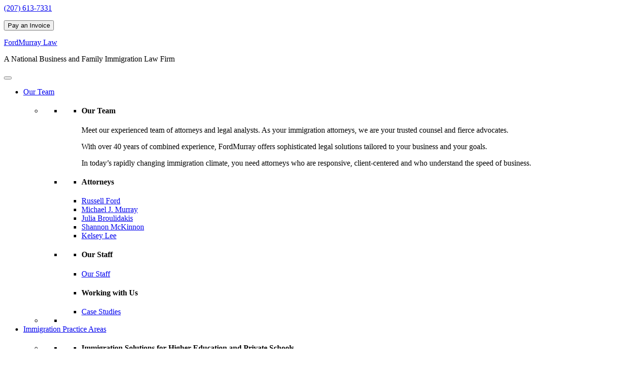

--- FILE ---
content_type: text/html; charset=UTF-8
request_url: https://fordmurraylaw.com/tag/fordmurray-blog/
body_size: 22261
content:
<!DOCTYPE html>
<html lang="en-US">
<head >
<meta charset="UTF-8" />
<meta name="viewport" content="width=device-width, initial-scale=1" />
<meta name='robots' content='index, follow, max-image-preview:large, max-snippet:-1, max-video-preview:-1' />
	<style>img:is([sizes="auto" i], [sizes^="auto," i]) { contain-intrinsic-size: 3000px 1500px }</style>
	
	<!-- This site is optimized with the Yoast SEO plugin v25.9 - https://yoast.com/wordpress/plugins/seo/ -->
	<title>fordmurray blog Archives - FordMurray Law</title>
	<link rel="canonical" href="https://fordmurraylaw.com/tag/fordmurray-blog/" />
	<link rel="next" href="https://fordmurraylaw.com/tag/fordmurray-blog/page/2/" />
	<meta property="og:locale" content="en_US" />
	<meta property="og:type" content="article" />
	<meta property="og:title" content="fordmurray blog Archives - FordMurray Law" />
	<meta property="og:url" content="https://fordmurraylaw.com/tag/fordmurray-blog/" />
	<meta property="og:site_name" content="FordMurray Law" />
	<meta name="twitter:card" content="summary_large_image" />
	<meta name="twitter:site" content="@FMImmigration" />
	<script type="application/ld+json" class="yoast-schema-graph">{"@context":"https://schema.org","@graph":[{"@type":"CollectionPage","@id":"https://fordmurraylaw.com/tag/fordmurray-blog/","url":"https://fordmurraylaw.com/tag/fordmurray-blog/","name":"fordmurray blog Archives - FordMurray Law","isPartOf":{"@id":"https://fordmurraylaw.com/#website"},"primaryImageOfPage":{"@id":"https://fordmurraylaw.com/tag/fordmurray-blog/#primaryimage"},"image":{"@id":"https://fordmurraylaw.com/tag/fordmurray-blog/#primaryimage"},"thumbnailUrl":"https://fordmurraylaw.com/wp-content/uploads/2017/01/client-advisory.jpg","breadcrumb":{"@id":"https://fordmurraylaw.com/tag/fordmurray-blog/#breadcrumb"},"inLanguage":"en-US"},{"@type":"ImageObject","inLanguage":"en-US","@id":"https://fordmurraylaw.com/tag/fordmurray-blog/#primaryimage","url":"https://fordmurraylaw.com/wp-content/uploads/2017/01/client-advisory.jpg","contentUrl":"https://fordmurraylaw.com/wp-content/uploads/2017/01/client-advisory.jpg","width":1500,"height":858,"caption":"Client Advisory"},{"@type":"BreadcrumbList","@id":"https://fordmurraylaw.com/tag/fordmurray-blog/#breadcrumb","itemListElement":[{"@type":"ListItem","position":1,"name":"Home","item":"https://fordmurraylaw.com/"},{"@type":"ListItem","position":2,"name":"fordmurray blog"}]},{"@type":"WebSite","@id":"https://fordmurraylaw.com/#website","url":"https://fordmurraylaw.com/","name":"FordMurray Law","description":"A National Business and Family Immigration Law Firm","potentialAction":[{"@type":"SearchAction","target":{"@type":"EntryPoint","urlTemplate":"https://fordmurraylaw.com/?s={search_term_string}"},"query-input":{"@type":"PropertyValueSpecification","valueRequired":true,"valueName":"search_term_string"}}],"inLanguage":"en-US"}]}</script>
	<!-- / Yoast SEO plugin. -->


<link rel='dns-prefetch' href='//www.googletagmanager.com' />
<link rel='dns-prefetch' href='//fonts.googleapis.com' />
<link rel="alternate" type="application/rss+xml" title="FordMurray Law &raquo; Feed" href="https://fordmurraylaw.com/feed/" />
<link rel="alternate" type="application/rss+xml" title="FordMurray Law &raquo; Comments Feed" href="https://fordmurraylaw.com/comments/feed/" />
<link rel="alternate" type="application/rss+xml" title="FordMurray Law &raquo; fordmurray blog Tag Feed" href="https://fordmurraylaw.com/tag/fordmurray-blog/feed/" />
		<style>
			.lazyload,
			.lazyloading {
				max-width: 100%;
			}
		</style>
				<!-- This site uses the Google Analytics by MonsterInsights plugin v9.10.0 - Using Analytics tracking - https://www.monsterinsights.com/ -->
							<script src="//www.googletagmanager.com/gtag/js?id=G-2873R083VP"  data-cfasync="false" data-wpfc-render="false" type="text/javascript" async></script>
			<script data-cfasync="false" data-wpfc-render="false" type="text/javascript">
				var mi_version = '9.10.0';
				var mi_track_user = true;
				var mi_no_track_reason = '';
								var MonsterInsightsDefaultLocations = {"page_location":"https:\/\/fordmurraylaw.com\/tag\/fordmurray-blog\/"};
								MonsterInsightsDefaultLocations.page_location = window.location.href;
								if ( typeof MonsterInsightsPrivacyGuardFilter === 'function' ) {
					var MonsterInsightsLocations = (typeof MonsterInsightsExcludeQuery === 'object') ? MonsterInsightsPrivacyGuardFilter( MonsterInsightsExcludeQuery ) : MonsterInsightsPrivacyGuardFilter( MonsterInsightsDefaultLocations );
				} else {
					var MonsterInsightsLocations = (typeof MonsterInsightsExcludeQuery === 'object') ? MonsterInsightsExcludeQuery : MonsterInsightsDefaultLocations;
				}

								var disableStrs = [
										'ga-disable-G-2873R083VP',
									];

				/* Function to detect opted out users */
				function __gtagTrackerIsOptedOut() {
					for (var index = 0; index < disableStrs.length; index++) {
						if (document.cookie.indexOf(disableStrs[index] + '=true') > -1) {
							return true;
						}
					}

					return false;
				}

				/* Disable tracking if the opt-out cookie exists. */
				if (__gtagTrackerIsOptedOut()) {
					for (var index = 0; index < disableStrs.length; index++) {
						window[disableStrs[index]] = true;
					}
				}

				/* Opt-out function */
				function __gtagTrackerOptout() {
					for (var index = 0; index < disableStrs.length; index++) {
						document.cookie = disableStrs[index] + '=true; expires=Thu, 31 Dec 2099 23:59:59 UTC; path=/';
						window[disableStrs[index]] = true;
					}
				}

				if ('undefined' === typeof gaOptout) {
					function gaOptout() {
						__gtagTrackerOptout();
					}
				}
								window.dataLayer = window.dataLayer || [];

				window.MonsterInsightsDualTracker = {
					helpers: {},
					trackers: {},
				};
				if (mi_track_user) {
					function __gtagDataLayer() {
						dataLayer.push(arguments);
					}

					function __gtagTracker(type, name, parameters) {
						if (!parameters) {
							parameters = {};
						}

						if (parameters.send_to) {
							__gtagDataLayer.apply(null, arguments);
							return;
						}

						if (type === 'event') {
														parameters.send_to = monsterinsights_frontend.v4_id;
							var hookName = name;
							if (typeof parameters['event_category'] !== 'undefined') {
								hookName = parameters['event_category'] + ':' + name;
							}

							if (typeof MonsterInsightsDualTracker.trackers[hookName] !== 'undefined') {
								MonsterInsightsDualTracker.trackers[hookName](parameters);
							} else {
								__gtagDataLayer('event', name, parameters);
							}
							
						} else {
							__gtagDataLayer.apply(null, arguments);
						}
					}

					__gtagTracker('js', new Date());
					__gtagTracker('set', {
						'developer_id.dZGIzZG': true,
											});
					if ( MonsterInsightsLocations.page_location ) {
						__gtagTracker('set', MonsterInsightsLocations);
					}
										__gtagTracker('config', 'G-2873R083VP', {"forceSSL":"true"} );
										window.gtag = __gtagTracker;										(function () {
						/* https://developers.google.com/analytics/devguides/collection/analyticsjs/ */
						/* ga and __gaTracker compatibility shim. */
						var noopfn = function () {
							return null;
						};
						var newtracker = function () {
							return new Tracker();
						};
						var Tracker = function () {
							return null;
						};
						var p = Tracker.prototype;
						p.get = noopfn;
						p.set = noopfn;
						p.send = function () {
							var args = Array.prototype.slice.call(arguments);
							args.unshift('send');
							__gaTracker.apply(null, args);
						};
						var __gaTracker = function () {
							var len = arguments.length;
							if (len === 0) {
								return;
							}
							var f = arguments[len - 1];
							if (typeof f !== 'object' || f === null || typeof f.hitCallback !== 'function') {
								if ('send' === arguments[0]) {
									var hitConverted, hitObject = false, action;
									if ('event' === arguments[1]) {
										if ('undefined' !== typeof arguments[3]) {
											hitObject = {
												'eventAction': arguments[3],
												'eventCategory': arguments[2],
												'eventLabel': arguments[4],
												'value': arguments[5] ? arguments[5] : 1,
											}
										}
									}
									if ('pageview' === arguments[1]) {
										if ('undefined' !== typeof arguments[2]) {
											hitObject = {
												'eventAction': 'page_view',
												'page_path': arguments[2],
											}
										}
									}
									if (typeof arguments[2] === 'object') {
										hitObject = arguments[2];
									}
									if (typeof arguments[5] === 'object') {
										Object.assign(hitObject, arguments[5]);
									}
									if ('undefined' !== typeof arguments[1].hitType) {
										hitObject = arguments[1];
										if ('pageview' === hitObject.hitType) {
											hitObject.eventAction = 'page_view';
										}
									}
									if (hitObject) {
										action = 'timing' === arguments[1].hitType ? 'timing_complete' : hitObject.eventAction;
										hitConverted = mapArgs(hitObject);
										__gtagTracker('event', action, hitConverted);
									}
								}
								return;
							}

							function mapArgs(args) {
								var arg, hit = {};
								var gaMap = {
									'eventCategory': 'event_category',
									'eventAction': 'event_action',
									'eventLabel': 'event_label',
									'eventValue': 'event_value',
									'nonInteraction': 'non_interaction',
									'timingCategory': 'event_category',
									'timingVar': 'name',
									'timingValue': 'value',
									'timingLabel': 'event_label',
									'page': 'page_path',
									'location': 'page_location',
									'title': 'page_title',
									'referrer' : 'page_referrer',
								};
								for (arg in args) {
																		if (!(!args.hasOwnProperty(arg) || !gaMap.hasOwnProperty(arg))) {
										hit[gaMap[arg]] = args[arg];
									} else {
										hit[arg] = args[arg];
									}
								}
								return hit;
							}

							try {
								f.hitCallback();
							} catch (ex) {
							}
						};
						__gaTracker.create = newtracker;
						__gaTracker.getByName = newtracker;
						__gaTracker.getAll = function () {
							return [];
						};
						__gaTracker.remove = noopfn;
						__gaTracker.loaded = true;
						window['__gaTracker'] = __gaTracker;
					})();
									} else {
										console.log("");
					(function () {
						function __gtagTracker() {
							return null;
						}

						window['__gtagTracker'] = __gtagTracker;
						window['gtag'] = __gtagTracker;
					})();
									}
			</script>
							<!-- / Google Analytics by MonsterInsights -->
		<script type="text/javascript">
/* <![CDATA[ */
window._wpemojiSettings = {"baseUrl":"https:\/\/s.w.org\/images\/core\/emoji\/16.0.1\/72x72\/","ext":".png","svgUrl":"https:\/\/s.w.org\/images\/core\/emoji\/16.0.1\/svg\/","svgExt":".svg","source":{"concatemoji":"https:\/\/fordmurraylaw.com\/wp-includes\/js\/wp-emoji-release.min.js?ver=6.8.3"}};
/*! This file is auto-generated */
!function(s,n){var o,i,e;function c(e){try{var t={supportTests:e,timestamp:(new Date).valueOf()};sessionStorage.setItem(o,JSON.stringify(t))}catch(e){}}function p(e,t,n){e.clearRect(0,0,e.canvas.width,e.canvas.height),e.fillText(t,0,0);var t=new Uint32Array(e.getImageData(0,0,e.canvas.width,e.canvas.height).data),a=(e.clearRect(0,0,e.canvas.width,e.canvas.height),e.fillText(n,0,0),new Uint32Array(e.getImageData(0,0,e.canvas.width,e.canvas.height).data));return t.every(function(e,t){return e===a[t]})}function u(e,t){e.clearRect(0,0,e.canvas.width,e.canvas.height),e.fillText(t,0,0);for(var n=e.getImageData(16,16,1,1),a=0;a<n.data.length;a++)if(0!==n.data[a])return!1;return!0}function f(e,t,n,a){switch(t){case"flag":return n(e,"\ud83c\udff3\ufe0f\u200d\u26a7\ufe0f","\ud83c\udff3\ufe0f\u200b\u26a7\ufe0f")?!1:!n(e,"\ud83c\udde8\ud83c\uddf6","\ud83c\udde8\u200b\ud83c\uddf6")&&!n(e,"\ud83c\udff4\udb40\udc67\udb40\udc62\udb40\udc65\udb40\udc6e\udb40\udc67\udb40\udc7f","\ud83c\udff4\u200b\udb40\udc67\u200b\udb40\udc62\u200b\udb40\udc65\u200b\udb40\udc6e\u200b\udb40\udc67\u200b\udb40\udc7f");case"emoji":return!a(e,"\ud83e\udedf")}return!1}function g(e,t,n,a){var r="undefined"!=typeof WorkerGlobalScope&&self instanceof WorkerGlobalScope?new OffscreenCanvas(300,150):s.createElement("canvas"),o=r.getContext("2d",{willReadFrequently:!0}),i=(o.textBaseline="top",o.font="600 32px Arial",{});return e.forEach(function(e){i[e]=t(o,e,n,a)}),i}function t(e){var t=s.createElement("script");t.src=e,t.defer=!0,s.head.appendChild(t)}"undefined"!=typeof Promise&&(o="wpEmojiSettingsSupports",i=["flag","emoji"],n.supports={everything:!0,everythingExceptFlag:!0},e=new Promise(function(e){s.addEventListener("DOMContentLoaded",e,{once:!0})}),new Promise(function(t){var n=function(){try{var e=JSON.parse(sessionStorage.getItem(o));if("object"==typeof e&&"number"==typeof e.timestamp&&(new Date).valueOf()<e.timestamp+604800&&"object"==typeof e.supportTests)return e.supportTests}catch(e){}return null}();if(!n){if("undefined"!=typeof Worker&&"undefined"!=typeof OffscreenCanvas&&"undefined"!=typeof URL&&URL.createObjectURL&&"undefined"!=typeof Blob)try{var e="postMessage("+g.toString()+"("+[JSON.stringify(i),f.toString(),p.toString(),u.toString()].join(",")+"));",a=new Blob([e],{type:"text/javascript"}),r=new Worker(URL.createObjectURL(a),{name:"wpTestEmojiSupports"});return void(r.onmessage=function(e){c(n=e.data),r.terminate(),t(n)})}catch(e){}c(n=g(i,f,p,u))}t(n)}).then(function(e){for(var t in e)n.supports[t]=e[t],n.supports.everything=n.supports.everything&&n.supports[t],"flag"!==t&&(n.supports.everythingExceptFlag=n.supports.everythingExceptFlag&&n.supports[t]);n.supports.everythingExceptFlag=n.supports.everythingExceptFlag&&!n.supports.flag,n.DOMReady=!1,n.readyCallback=function(){n.DOMReady=!0}}).then(function(){return e}).then(function(){var e;n.supports.everything||(n.readyCallback(),(e=n.source||{}).concatemoji?t(e.concatemoji):e.wpemoji&&e.twemoji&&(t(e.twemoji),t(e.wpemoji)))}))}((window,document),window._wpemojiSettings);
/* ]]> */
</script>
<link rel='stylesheet' id='ford-murray-law-css' href='https://fordmurray.wpenginepowered.com/wp-content/themes/fordmurray/style.css?ver=1.0.0' type='text/css' media='all' />
<style id='wp-emoji-styles-inline-css' type='text/css'>

	img.wp-smiley, img.emoji {
		display: inline !important;
		border: none !important;
		box-shadow: none !important;
		height: 1em !important;
		width: 1em !important;
		margin: 0 0.07em !important;
		vertical-align: -0.1em !important;
		background: none !important;
		padding: 0 !important;
	}
</style>
<link rel='stylesheet' id='wp-block-library-css' href='https://fordmurray.wpenginepowered.com/wp-includes/css/dist/block-library/style.min.css?ver=6.8.3' type='text/css' media='all' />
<style id='classic-theme-styles-inline-css' type='text/css'>
/*! This file is auto-generated */
.wp-block-button__link{color:#fff;background-color:#32373c;border-radius:9999px;box-shadow:none;text-decoration:none;padding:calc(.667em + 2px) calc(1.333em + 2px);font-size:1.125em}.wp-block-file__button{background:#32373c;color:#fff;text-decoration:none}
</style>
<link rel='stylesheet' id='edd-blocks-css' href='https://fordmurray.wpenginepowered.com/wp-content/plugins/easy-digital-downloads/includes/blocks/assets/css/edd-blocks.css?ver=3.5.2' type='text/css' media='all' />
<style id='global-styles-inline-css' type='text/css'>
:root{--wp--preset--aspect-ratio--square: 1;--wp--preset--aspect-ratio--4-3: 4/3;--wp--preset--aspect-ratio--3-4: 3/4;--wp--preset--aspect-ratio--3-2: 3/2;--wp--preset--aspect-ratio--2-3: 2/3;--wp--preset--aspect-ratio--16-9: 16/9;--wp--preset--aspect-ratio--9-16: 9/16;--wp--preset--color--black: #000000;--wp--preset--color--cyan-bluish-gray: #abb8c3;--wp--preset--color--white: #ffffff;--wp--preset--color--pale-pink: #f78da7;--wp--preset--color--vivid-red: #cf2e2e;--wp--preset--color--luminous-vivid-orange: #ff6900;--wp--preset--color--luminous-vivid-amber: #fcb900;--wp--preset--color--light-green-cyan: #7bdcb5;--wp--preset--color--vivid-green-cyan: #00d084;--wp--preset--color--pale-cyan-blue: #8ed1fc;--wp--preset--color--vivid-cyan-blue: #0693e3;--wp--preset--color--vivid-purple: #9b51e0;--wp--preset--gradient--vivid-cyan-blue-to-vivid-purple: linear-gradient(135deg,rgba(6,147,227,1) 0%,rgb(155,81,224) 100%);--wp--preset--gradient--light-green-cyan-to-vivid-green-cyan: linear-gradient(135deg,rgb(122,220,180) 0%,rgb(0,208,130) 100%);--wp--preset--gradient--luminous-vivid-amber-to-luminous-vivid-orange: linear-gradient(135deg,rgba(252,185,0,1) 0%,rgba(255,105,0,1) 100%);--wp--preset--gradient--luminous-vivid-orange-to-vivid-red: linear-gradient(135deg,rgba(255,105,0,1) 0%,rgb(207,46,46) 100%);--wp--preset--gradient--very-light-gray-to-cyan-bluish-gray: linear-gradient(135deg,rgb(238,238,238) 0%,rgb(169,184,195) 100%);--wp--preset--gradient--cool-to-warm-spectrum: linear-gradient(135deg,rgb(74,234,220) 0%,rgb(151,120,209) 20%,rgb(207,42,186) 40%,rgb(238,44,130) 60%,rgb(251,105,98) 80%,rgb(254,248,76) 100%);--wp--preset--gradient--blush-light-purple: linear-gradient(135deg,rgb(255,206,236) 0%,rgb(152,150,240) 100%);--wp--preset--gradient--blush-bordeaux: linear-gradient(135deg,rgb(254,205,165) 0%,rgb(254,45,45) 50%,rgb(107,0,62) 100%);--wp--preset--gradient--luminous-dusk: linear-gradient(135deg,rgb(255,203,112) 0%,rgb(199,81,192) 50%,rgb(65,88,208) 100%);--wp--preset--gradient--pale-ocean: linear-gradient(135deg,rgb(255,245,203) 0%,rgb(182,227,212) 50%,rgb(51,167,181) 100%);--wp--preset--gradient--electric-grass: linear-gradient(135deg,rgb(202,248,128) 0%,rgb(113,206,126) 100%);--wp--preset--gradient--midnight: linear-gradient(135deg,rgb(2,3,129) 0%,rgb(40,116,252) 100%);--wp--preset--font-size--small: 13px;--wp--preset--font-size--medium: 20px;--wp--preset--font-size--large: 36px;--wp--preset--font-size--x-large: 42px;--wp--preset--spacing--20: 0.44rem;--wp--preset--spacing--30: 0.67rem;--wp--preset--spacing--40: 1rem;--wp--preset--spacing--50: 1.5rem;--wp--preset--spacing--60: 2.25rem;--wp--preset--spacing--70: 3.38rem;--wp--preset--spacing--80: 5.06rem;--wp--preset--shadow--natural: 6px 6px 9px rgba(0, 0, 0, 0.2);--wp--preset--shadow--deep: 12px 12px 50px rgba(0, 0, 0, 0.4);--wp--preset--shadow--sharp: 6px 6px 0px rgba(0, 0, 0, 0.2);--wp--preset--shadow--outlined: 6px 6px 0px -3px rgba(255, 255, 255, 1), 6px 6px rgba(0, 0, 0, 1);--wp--preset--shadow--crisp: 6px 6px 0px rgba(0, 0, 0, 1);}:where(.is-layout-flex){gap: 0.5em;}:where(.is-layout-grid){gap: 0.5em;}body .is-layout-flex{display: flex;}.is-layout-flex{flex-wrap: wrap;align-items: center;}.is-layout-flex > :is(*, div){margin: 0;}body .is-layout-grid{display: grid;}.is-layout-grid > :is(*, div){margin: 0;}:where(.wp-block-columns.is-layout-flex){gap: 2em;}:where(.wp-block-columns.is-layout-grid){gap: 2em;}:where(.wp-block-post-template.is-layout-flex){gap: 1.25em;}:where(.wp-block-post-template.is-layout-grid){gap: 1.25em;}.has-black-color{color: var(--wp--preset--color--black) !important;}.has-cyan-bluish-gray-color{color: var(--wp--preset--color--cyan-bluish-gray) !important;}.has-white-color{color: var(--wp--preset--color--white) !important;}.has-pale-pink-color{color: var(--wp--preset--color--pale-pink) !important;}.has-vivid-red-color{color: var(--wp--preset--color--vivid-red) !important;}.has-luminous-vivid-orange-color{color: var(--wp--preset--color--luminous-vivid-orange) !important;}.has-luminous-vivid-amber-color{color: var(--wp--preset--color--luminous-vivid-amber) !important;}.has-light-green-cyan-color{color: var(--wp--preset--color--light-green-cyan) !important;}.has-vivid-green-cyan-color{color: var(--wp--preset--color--vivid-green-cyan) !important;}.has-pale-cyan-blue-color{color: var(--wp--preset--color--pale-cyan-blue) !important;}.has-vivid-cyan-blue-color{color: var(--wp--preset--color--vivid-cyan-blue) !important;}.has-vivid-purple-color{color: var(--wp--preset--color--vivid-purple) !important;}.has-black-background-color{background-color: var(--wp--preset--color--black) !important;}.has-cyan-bluish-gray-background-color{background-color: var(--wp--preset--color--cyan-bluish-gray) !important;}.has-white-background-color{background-color: var(--wp--preset--color--white) !important;}.has-pale-pink-background-color{background-color: var(--wp--preset--color--pale-pink) !important;}.has-vivid-red-background-color{background-color: var(--wp--preset--color--vivid-red) !important;}.has-luminous-vivid-orange-background-color{background-color: var(--wp--preset--color--luminous-vivid-orange) !important;}.has-luminous-vivid-amber-background-color{background-color: var(--wp--preset--color--luminous-vivid-amber) !important;}.has-light-green-cyan-background-color{background-color: var(--wp--preset--color--light-green-cyan) !important;}.has-vivid-green-cyan-background-color{background-color: var(--wp--preset--color--vivid-green-cyan) !important;}.has-pale-cyan-blue-background-color{background-color: var(--wp--preset--color--pale-cyan-blue) !important;}.has-vivid-cyan-blue-background-color{background-color: var(--wp--preset--color--vivid-cyan-blue) !important;}.has-vivid-purple-background-color{background-color: var(--wp--preset--color--vivid-purple) !important;}.has-black-border-color{border-color: var(--wp--preset--color--black) !important;}.has-cyan-bluish-gray-border-color{border-color: var(--wp--preset--color--cyan-bluish-gray) !important;}.has-white-border-color{border-color: var(--wp--preset--color--white) !important;}.has-pale-pink-border-color{border-color: var(--wp--preset--color--pale-pink) !important;}.has-vivid-red-border-color{border-color: var(--wp--preset--color--vivid-red) !important;}.has-luminous-vivid-orange-border-color{border-color: var(--wp--preset--color--luminous-vivid-orange) !important;}.has-luminous-vivid-amber-border-color{border-color: var(--wp--preset--color--luminous-vivid-amber) !important;}.has-light-green-cyan-border-color{border-color: var(--wp--preset--color--light-green-cyan) !important;}.has-vivid-green-cyan-border-color{border-color: var(--wp--preset--color--vivid-green-cyan) !important;}.has-pale-cyan-blue-border-color{border-color: var(--wp--preset--color--pale-cyan-blue) !important;}.has-vivid-cyan-blue-border-color{border-color: var(--wp--preset--color--vivid-cyan-blue) !important;}.has-vivid-purple-border-color{border-color: var(--wp--preset--color--vivid-purple) !important;}.has-vivid-cyan-blue-to-vivid-purple-gradient-background{background: var(--wp--preset--gradient--vivid-cyan-blue-to-vivid-purple) !important;}.has-light-green-cyan-to-vivid-green-cyan-gradient-background{background: var(--wp--preset--gradient--light-green-cyan-to-vivid-green-cyan) !important;}.has-luminous-vivid-amber-to-luminous-vivid-orange-gradient-background{background: var(--wp--preset--gradient--luminous-vivid-amber-to-luminous-vivid-orange) !important;}.has-luminous-vivid-orange-to-vivid-red-gradient-background{background: var(--wp--preset--gradient--luminous-vivid-orange-to-vivid-red) !important;}.has-very-light-gray-to-cyan-bluish-gray-gradient-background{background: var(--wp--preset--gradient--very-light-gray-to-cyan-bluish-gray) !important;}.has-cool-to-warm-spectrum-gradient-background{background: var(--wp--preset--gradient--cool-to-warm-spectrum) !important;}.has-blush-light-purple-gradient-background{background: var(--wp--preset--gradient--blush-light-purple) !important;}.has-blush-bordeaux-gradient-background{background: var(--wp--preset--gradient--blush-bordeaux) !important;}.has-luminous-dusk-gradient-background{background: var(--wp--preset--gradient--luminous-dusk) !important;}.has-pale-ocean-gradient-background{background: var(--wp--preset--gradient--pale-ocean) !important;}.has-electric-grass-gradient-background{background: var(--wp--preset--gradient--electric-grass) !important;}.has-midnight-gradient-background{background: var(--wp--preset--gradient--midnight) !important;}.has-small-font-size{font-size: var(--wp--preset--font-size--small) !important;}.has-medium-font-size{font-size: var(--wp--preset--font-size--medium) !important;}.has-large-font-size{font-size: var(--wp--preset--font-size--large) !important;}.has-x-large-font-size{font-size: var(--wp--preset--font-size--x-large) !important;}
:where(.wp-block-post-template.is-layout-flex){gap: 1.25em;}:where(.wp-block-post-template.is-layout-grid){gap: 1.25em;}
:where(.wp-block-columns.is-layout-flex){gap: 2em;}:where(.wp-block-columns.is-layout-grid){gap: 2em;}
:root :where(.wp-block-pullquote){font-size: 1.5em;line-height: 1.6;}
</style>
<link rel='stylesheet' id='wpsm_ac_pro-font-awesome-front-css' href='https://fordmurray.wpenginepowered.com/wp-content/plugins/accordion-pro/assets/css/font-awesome/css/font-awesome.min.css?ver=6.8.3' type='text/css' media='all' />
<link rel='stylesheet' id='wpsm_ac_pro_bootstrap-front-css' href='https://fordmurray.wpenginepowered.com/wp-content/plugins/accordion-pro/assets/css/bootstrap-front.css?ver=6.8.3' type='text/css' media='all' />
<link rel='stylesheet' id='wpsm_ac_pro_animate-css' href='https://fordmurray.wpenginepowered.com/wp-content/plugins/accordion-pro/assets/css/animate.css?ver=6.8.3' type='text/css' media='all' />
<link rel='stylesheet' id='wpsm_ac_front_font-icon-picker_all-css' href='https://fordmurray.wpenginepowered.com/wp-content/plugins/accordion-pro/assets/mul-type-icon-picker/icon-picker.css?ver=6.8.3' type='text/css' media='all' />
<link rel='stylesheet' id='wpsm_ac_front_font-icon-picker-glyphicon_style-css' href='https://fordmurray.wpenginepowered.com/wp-content/plugins/accordion-pro/assets/mul-type-icon-picker/picker/glyphicon.css?ver=6.8.3' type='text/css' media='all' />
<link rel='stylesheet' id='wpsm_ac_front_font-icon-picker-dashicons_style-css' href='https://fordmurray.wpenginepowered.com/wp-content/plugins/accordion-pro/assets/mul-type-icon-picker/picker/dashicons.css?ver=6.8.3' type='text/css' media='all' />
<link rel='stylesheet' id='wpsm_ac_pro_scrollbar_style-css' href='https://fordmurray.wpenginepowered.com/wp-content/plugins/accordion-pro/assets/scrollbar/jquery.mCustomScrollbar.css?ver=6.8.3' type='text/css' media='all' />
<link rel='stylesheet' id='inf-font-awesome-css' href='https://fordmurray.wpenginepowered.com/wp-content/plugins/blog-designer-pack/assets/css/font-awesome.min.css?ver=4.0.4' type='text/css' media='all' />
<link rel='stylesheet' id='owl-carousel-css' href='https://fordmurray.wpenginepowered.com/wp-content/plugins/blog-designer-pack/assets/css/owl.carousel.min.css?ver=4.0.4' type='text/css' media='all' />
<link rel='stylesheet' id='bdpp-public-style-css' href='https://fordmurray.wpenginepowered.com/wp-content/plugins/blog-designer-pack/assets/css/bdpp-public.min.css?ver=4.0.4' type='text/css' media='all' />
<link rel='stylesheet' id='infusion-front-css-css' href='https://fordmurray.wpenginepowered.com/wp-content/plugins/infusionsoft-official-opt-in-forms/includes/ext/infusionsoft_infusionbar/css/style.css?ver=6.8.3' type='text/css' media='all' />
<link rel='stylesheet' id='inf_infusionsoft-open-sans-css' href='https://fonts.googleapis.com/css?family=Open+Sans:400,700' type='text/css' media='all' />
<link rel='stylesheet' id='inf_infusionsoft-css-css' href='https://fordmurray.wpenginepowered.com/wp-content/plugins/infusionsoft-official-opt-in-forms/css/style.css?ver=1.0.11' type='text/css' media='all' />
<link rel='stylesheet' id='collapscore-css-css' href='https://fordmurray.wpenginepowered.com/wp-content/plugins/jquery-collapse-o-matic/css/core_style.css?ver=1.0' type='text/css' media='all' />
<link rel='stylesheet' id='collapseomatic-css-css' href='https://fordmurray.wpenginepowered.com/wp-content/plugins/jquery-collapse-o-matic/css/light_style.css?ver=1.6' type='text/css' media='all' />
<link rel='stylesheet' id='rpt_front_style-css' href='https://fordmurray.wpenginepowered.com/wp-content/plugins/related-posts-thumbnails/assets/css/front.css?ver=4.2.1' type='text/css' media='all' />
<link rel='stylesheet' id='wpsm_ac-font-awesome-front-css' href='https://fordmurray.wpenginepowered.com/wp-content/plugins/responsive-accordion-and-collapse/css/font-awesome/css/font-awesome.min.css?ver=6.8.3' type='text/css' media='all' />
<link rel='stylesheet' id='wpsm_ac_bootstrap-front-css' href='https://fordmurray.wpenginepowered.com/wp-content/plugins/responsive-accordion-and-collapse/css/bootstrap-front.css?ver=6.8.3' type='text/css' media='all' />
<link rel='stylesheet' id='simple-banner-style-css' href='https://fordmurray.wpenginepowered.com/wp-content/plugins/simple-banner/simple-banner.css?ver=3.0.7' type='text/css' media='all' />
<link rel='stylesheet' id='edd-styles-css' href='https://fordmurray.wpenginepowered.com/wp-content/plugins/easy-digital-downloads/assets/css/edd.min.css?ver=3.5.2' type='text/css' media='all' />
<link rel='stylesheet' id='megamenu-css' href='https://fordmurray.wpenginepowered.com/wp-content/uploads/maxmegamenu/style.css?ver=86d829' type='text/css' media='all' />
<link rel='stylesheet' id='dashicons-css' href='https://fordmurray.wpenginepowered.com/wp-includes/css/dashicons.min.css?ver=6.8.3' type='text/css' media='all' />
<link rel='stylesheet' id='afn-font-awesome-css' href='https://fordmurray.wpenginepowered.com/wp-content/themes/fordmurray/css/font-awesome.min.css?ver=4.0.3' type='text/css' media='all' />
<style id='akismet-widget-style-inline-css' type='text/css'>

			.a-stats {
				--akismet-color-mid-green: #357b49;
				--akismet-color-white: #fff;
				--akismet-color-light-grey: #f6f7f7;

				max-width: 350px;
				width: auto;
			}

			.a-stats * {
				all: unset;
				box-sizing: border-box;
			}

			.a-stats strong {
				font-weight: 600;
			}

			.a-stats a.a-stats__link,
			.a-stats a.a-stats__link:visited,
			.a-stats a.a-stats__link:active {
				background: var(--akismet-color-mid-green);
				border: none;
				box-shadow: none;
				border-radius: 8px;
				color: var(--akismet-color-white);
				cursor: pointer;
				display: block;
				font-family: -apple-system, BlinkMacSystemFont, 'Segoe UI', 'Roboto', 'Oxygen-Sans', 'Ubuntu', 'Cantarell', 'Helvetica Neue', sans-serif;
				font-weight: 500;
				padding: 12px;
				text-align: center;
				text-decoration: none;
				transition: all 0.2s ease;
			}

			/* Extra specificity to deal with TwentyTwentyOne focus style */
			.widget .a-stats a.a-stats__link:focus {
				background: var(--akismet-color-mid-green);
				color: var(--akismet-color-white);
				text-decoration: none;
			}

			.a-stats a.a-stats__link:hover {
				filter: brightness(110%);
				box-shadow: 0 4px 12px rgba(0, 0, 0, 0.06), 0 0 2px rgba(0, 0, 0, 0.16);
			}

			.a-stats .count {
				color: var(--akismet-color-white);
				display: block;
				font-size: 1.5em;
				line-height: 1.4;
				padding: 0 13px;
				white-space: nowrap;
			}
		
</style>
<script type="text/javascript" src="https://fordmurray.wpenginepowered.com/wp-content/plugins/google-analytics-for-wordpress/assets/js/frontend-gtag.min.js?ver=9.10.0" id="monsterinsights-frontend-script-js" async="async" data-wp-strategy="async"></script>
<script data-cfasync="false" data-wpfc-render="false" type="text/javascript" id='monsterinsights-frontend-script-js-extra'>/* <![CDATA[ */
var monsterinsights_frontend = {"js_events_tracking":"true","download_extensions":"doc,pdf,ppt,zip,xls,docx,pptx,xlsx","inbound_paths":"[]","home_url":"https:\/\/fordmurraylaw.com","hash_tracking":"false","v4_id":"G-2873R083VP"};/* ]]> */
</script>
<script type="text/javascript" src="https://fordmurray.wpenginepowered.com/wp-includes/js/jquery/jquery.min.js?ver=3.7.1" id="jquery-core-js"></script>
<script type="text/javascript" src="https://fordmurray.wpenginepowered.com/wp-includes/js/jquery/jquery-migrate.min.js?ver=3.4.1" id="jquery-migrate-js"></script>
<script type="text/javascript" src="https://fordmurray.wpenginepowered.com/wp-content/plugins/accordion-pro/assets/scrollbar/jquery.mCustomScrollbar.concat.min.js?ver=6.8.3" id="wpsm_ac_pro_scrollbar_script-js"></script>
<script type="text/javascript" id="simple-banner-script-js-before">
/* <![CDATA[ */
const simpleBannerScriptParams = {"pro_version_enabled":"","debug_mode":false,"id":8083,"version":"3.0.7","banner_params":[{"hide_simple_banner":false,"simple_banner_prepend_element":false,"simple_banner_position":false,"header_margin":false,"header_padding":false,"wp_body_open_enabled":false,"wp_body_open":true,"simple_banner_z_index":false,"simple_banner_text":"","disabled_on_current_page":false,"disabled_pages_array":[],"is_current_page_a_post":true,"disabled_on_posts":false,"simple_banner_disabled_page_paths":false,"simple_banner_font_size":false,"simple_banner_color":"#b0313f","simple_banner_text_color":"","simple_banner_link_color":"#ffffff","simple_banner_close_color":false,"simple_banner_custom_css":"","simple_banner_scrolling_custom_css":false,"simple_banner_text_custom_css":false,"simple_banner_button_css":false,"site_custom_css":"","keep_site_custom_css":false,"site_custom_js":"","keep_site_custom_js":false,"close_button_enabled":false,"close_button_expiration":false,"close_button_cookie_set":false,"current_date":{"date":"2025-12-01 11:59:28.942890","timezone_type":3,"timezone":"UTC"},"start_date":{"date":"2025-12-01 11:59:28.942901","timezone_type":3,"timezone":"UTC"},"end_date":{"date":"2025-12-01 11:59:28.942906","timezone_type":3,"timezone":"UTC"},"simple_banner_start_after_date":false,"simple_banner_remove_after_date":false,"simple_banner_insert_inside_element":false}]}
/* ]]> */
</script>
<script type="text/javascript" src="https://fordmurray.wpenginepowered.com/wp-content/plugins/simple-banner/simple-banner.js?ver=3.0.7" id="simple-banner-script-js"></script>

<!-- Google tag (gtag.js) snippet added by Site Kit -->
<!-- Google Analytics snippet added by Site Kit -->
<script type="text/javascript" src="https://www.googletagmanager.com/gtag/js?id=GT-MBTLZ4H" id="google_gtagjs-js" async></script>
<script type="text/javascript" id="google_gtagjs-js-after">
/* <![CDATA[ */
window.dataLayer = window.dataLayer || [];function gtag(){dataLayer.push(arguments);}
gtag("set","linker",{"domains":["fordmurraylaw.com"]});
gtag("js", new Date());
gtag("set", "developer_id.dZTNiMT", true);
gtag("config", "GT-MBTLZ4H");
/* ]]> */
</script>
<link rel="https://api.w.org/" href="https://fordmurraylaw.com/wp-json/" /><link rel="alternate" title="JSON" type="application/json" href="https://fordmurraylaw.com/wp-json/wp/v2/tags/103" /><link rel="EditURI" type="application/rsd+xml" title="RSD" href="https://fordmurraylaw.com/xmlrpc.php?rsd" />
<meta name="generator" content="Site Kit by Google 1.161.0" /><script type="text/javascript">
(function(h,e,a,t,m,p) {
m=e.createElement(a);m.async=!0;m.src=t;
p=e.getElementsByTagName(a)[0];p.parentNode.insertBefore(m,p);
})(window,document,'script','https://u.heatmap.it/log.js');
</script>
		<script src="https://zx405.infusionsoft.com/app/webTracking/getTrackingCode"></script >        <style>
            #related_posts_thumbnails li {
                border-right: 1px solid #b0313f;
                background-color: #ffffff            }

            #related_posts_thumbnails li:hover {
                background-color: #cccccc;
            }

            .relpost_content {
                font-size: 13px;
                color: #333333;
            }

            .relpost-block-single {
                background-color: #ffffff;
                border-right: 1px solid #b0313f;
                border-left: 1px solid #b0313f;
                margin-right: -1px;
            }

            .relpost-block-single:hover {
                background-color: #cccccc;
            }
        </style>

        <style id="simple-banner-background-color" type="text/css">.simple-banner{background:#b0313f;}</style><style id="simple-banner-text-color" type="text/css">.simple-banner .simple-banner-text{color: #ffffff;}</style><style id="simple-banner-link-color" type="text/css">.simple-banner .simple-banner-text a{color:#ffffff;}</style><style id="simple-banner-z-index" type="text/css">.simple-banner{z-index: 99999;}</style><style id="simple-banner-site-custom-css-dummy" type="text/css"></style><script id="simple-banner-site-custom-js-dummy" type="text/javascript"></script><meta name="generator" content="Easy Digital Downloads v3.5.2" />
		<script>
			document.documentElement.className = document.documentElement.className.replace('no-js', 'js');
		</script>
		<link rel="pingback" href="https://fordmurraylaw.com/xmlrpc.php" />
<link href="https://fonts.googleapis.com/css?family=Lora:400,700|Open+Sans:300" rel="stylesheet">
<link rel="shortcut icon" href="https://fordmurray.wpengine.com//favicon.ico" type="image/x-icon">
<link rel="icon" href="https://fordmurray.wpengine.com//favicon.ico" type="image/x-icon">
<script>
  (function(i,s,o,g,r,a,m){i['GoogleAnalyticsObject']=r;i[r]=i[r]||function(){
  (i[r].q=i[r].q||[]).push(arguments)},i[r].l=1*new Date();a=s.createElement(o),
  m=s.getElementsByTagName(o)[0];a.async=1;a.src=g;m.parentNode.insertBefore(a,m)
  })(window,document,'script','https://www.google-analytics.com/analytics.js','ga');

  ga('create', 'UA-84394361-2', 'auto');
  ga('send', 'pageview');

</script>
<!-- Global site tag (gtag.js) - Google AdWords: 866425990 -->
<script async src="https://www.googletagmanager.com/gtag/js?id=AW-866425990"></script>
<script>
  window.dataLayer = window.dataLayer || [];
  function gtag(){dataLayer.push(arguments);}
  gtag('js', new Date());

  gtag('config', 'AW-866425990');
</script>
<script type="text/javascript">
_linkedin_data_partner_id = "237330";
</script><script type="text/javascript">
(function(){var s = document.getElementsByTagName("script")[0];
var b = document.createElement("script");
b.type = "text/javascript";b.async = true;
b.src = "https://snap.licdn.com/li.lms-analytics/insight.min.js";
s.parentNode.insertBefore(b, s);})();
</script>
<noscript>
<img height="1" width="1" style="display:none;" alt="" src="https://dc.ads.linkedin.com/collect/?pid=237330&fmt=gif" />
</noscript>
<!-- Global Site Tag (gtag.js) - Google Analytics -->
<script async src="https://www.googletagmanager.com/gtag/js?id=84394361"></script>
<script>
  window.dataLayer = window.dataLayer || [];
  function gtag(){dataLayer.push(arguments);}
  gtag('js', new Date());

  gtag('config', '84394361');
</script>
<script>
(function(h,e,a,t,m,p) {
m=e.createElement(a);m.async=!0;m.src=t;
p=e.getElementsByTagName(a)[0];p.parentNode.insertBefore(m,p);
})(window,document,'script','https://u.heatmap.it/log.js');
</script>
<!-- Facebook Pixel Code -->
<script>
  !function(f,b,e,v,n,t,s)
  {if(f.fbq)return;n=f.fbq=function(){n.callMethod?
  n.callMethod.apply(n,arguments):n.queue.push(arguments)};
  if(!f._fbq)f._fbq=n;n.push=n;n.loaded=!0;n.version='2.0';
  n.queue=[];t=b.createElement(e);t.async=!0;
  t.src=v;s=b.getElementsByTagName(e)[0];
  s.parentNode.insertBefore(t,s)}(window, document,'script',
  'https://connect.facebook.net/en_US/fbevents.js');
  fbq('init', '281596172457868');
  fbq('track', 'PageView');
</script>
<noscript><img height="1" width="1" style="display:none"
  src="https://www.facebook.com/tr?id=281596172457868&ev=PageView&noscript=1"
/></noscript>
<!-- End Facebook Pixel Code -->
<script>(function(w,d,t,r,u){var f,n,i;w[u]=w[u]||[],f=function(){var o={ti:"56000541"};o.q=w[u],w[u]=new UET(o),w[u].push("pageLoad")},n=d.createElement(t),n.src=r,n.async=1,n.onload=n.onreadystatechange=function(){var s=this.readyState;s&&s!=="loaded"&&s!=="complete"||(f(),n.onload=n.onreadystatechange=null)},i=d.getElementsByTagName(t)[0],i.parentNode.insertBefore(n,i)})(window,document,"script","//bat.bing.com/bat.js","uetq");</script>
<!-- Google AdSense meta tags added by Site Kit -->
<meta name="google-adsense-platform-account" content="ca-host-pub-2644536267352236">
<meta name="google-adsense-platform-domain" content="sitekit.withgoogle.com">
<!-- End Google AdSense meta tags added by Site Kit -->
<meta name="generator" content="Elementor 3.28.4; features: additional_custom_breakpoints, e_local_google_fonts; settings: css_print_method-external, google_font-enabled, font_display-auto">
			<style>
				.e-con.e-parent:nth-of-type(n+4):not(.e-lazyloaded):not(.e-no-lazyload),
				.e-con.e-parent:nth-of-type(n+4):not(.e-lazyloaded):not(.e-no-lazyload) * {
					background-image: none !important;
				}
				@media screen and (max-height: 1024px) {
					.e-con.e-parent:nth-of-type(n+3):not(.e-lazyloaded):not(.e-no-lazyload),
					.e-con.e-parent:nth-of-type(n+3):not(.e-lazyloaded):not(.e-no-lazyload) * {
						background-image: none !important;
					}
				}
				@media screen and (max-height: 640px) {
					.e-con.e-parent:nth-of-type(n+2):not(.e-lazyloaded):not(.e-no-lazyload),
					.e-con.e-parent:nth-of-type(n+2):not(.e-lazyloaded):not(.e-no-lazyload) * {
						background-image: none !important;
					}
				}
			</style>
			<script>
  gtag('config', 'AW-866425990/C2P0CMHnnp4ZEIa5kp0D', {
    'phone_conversion_number': '207-613-7331'
  });
</script>
<link rel="icon" href="https://fordmurray.wpenginepowered.com/wp-content/uploads/2018/03/cropped-Square-FordMurray-32x32.png" sizes="32x32" />
<link rel="icon" href="https://fordmurray.wpenginepowered.com/wp-content/uploads/2018/03/cropped-Square-FordMurray-192x192.png" sizes="192x192" />
<link rel="apple-touch-icon" href="https://fordmurray.wpenginepowered.com/wp-content/uploads/2018/03/cropped-Square-FordMurray-180x180.png" />
<meta name="msapplication-TileImage" content="https://fordmurraylaw.com/wp-content/uploads/2018/03/cropped-Square-FordMurray-270x270.png" />
<style type="text/css">/** Mega Menu CSS: fs **/</style>
</head>
<body class="archive tag tag-fordmurray-blog tag-103 wp-theme-genesis wp-child-theme-fordmurray inf_infusionsoft edd-js-none mega-menu-primary header-image header-full-width content-sidebar genesis-breadcrumbs-hidden genesis-footer-widgets-visible elementor-default elementor-kit-6435">
	<style>.edd-js-none .edd-has-js, .edd-js .edd-no-js, body.edd-js input.edd-no-js { display: none; }</style>
	<script>/* <![CDATA[ */(function(){var c = document.body.classList;c.remove('edd-js-none');c.add('edd-js');})();/* ]]> */</script>
	<div class="site-container"><div class="before-header widget-area"><div class="wrap"><section id="text-2" class="widget widget_text"><div class="widget-wrap">			<div class="textwidget"><div class="utility-bar-left">
<a href="tel:12076137331" onclick="ga('send', 'event', 'Phone Call Tracking', 'Click to Call', '12076137331', 0);"><i class="fa fa-phone"></i> (207) 613-7331</a>
</div>
<div class="utility-bar-center">
<p>  
</div>
</div>
<div class="utility-bar-right"><i class="fa fa-credit-card" aria-hidden="true"></i><form name="PrePage" method = "post" action = "https://Simplecheckout.authorize.net/payment/CatalogPayment.aspx"> <input type = "hidden" name = "LinkId" value ="769bdeae-1cc6-44f7-8f4d-6c8f96d1f8d2" /> <input type = "submit" value = "Pay an Invoice" /> </form>
</div></div>
		</div></section>
</div></div><header class="site-header"><div class="wrap"><div class="title-area"><p class="site-title"><a href="https://fordmurraylaw.com/">FordMurray Law</a></p><p class="site-description">A National Business and Family Immigration Law Firm</p></div><nav class="nav-primary" aria-label="Main"><div class="wrap"><div id="mega-menu-wrap-primary" class="mega-menu-wrap"><div class="mega-menu-toggle"><div class="mega-toggle-blocks-left"></div><div class="mega-toggle-blocks-center"></div><div class="mega-toggle-blocks-right"><div class='mega-toggle-block mega-menu-toggle-animated-block mega-toggle-block-0' id='mega-toggle-block-0'><button aria-label="Toggle Menu" class="mega-toggle-animated mega-toggle-animated-slider" type="button" aria-expanded="false">
                  <span class="mega-toggle-animated-box">
                    <span class="mega-toggle-animated-inner"></span>
                  </span>
                </button></div></div></div><ul id="mega-menu-primary" class="mega-menu max-mega-menu mega-menu-horizontal mega-no-js" data-event="hover_intent" data-effect="fade_up" data-effect-speed="200" data-effect-mobile="disabled" data-effect-speed-mobile="0" data-mobile-force-width="false" data-second-click="go" data-document-click="collapse" data-vertical-behaviour="standard" data-breakpoint="600" data-unbind="true" data-mobile-state="collapse_all" data-mobile-direction="vertical" data-hover-intent-timeout="300" data-hover-intent-interval="100"><li class="mega-menu-item mega-menu-item-type-post_type mega-menu-item-object-page mega-menu-item-has-children mega-menu-megamenu mega-menu-grid mega-align-bottom-left mega-menu-grid mega-hide-arrow mega-menu-item-6287" id="mega-menu-item-6287"><a class="mega-menu-link" href="https://fordmurraylaw.com/our-team/" aria-expanded="false" tabindex="0">Our Team<span class="mega-indicator" aria-hidden="true"></span></a>
<ul class="mega-sub-menu" role='presentation'>
<li class="mega-menu-row" id="mega-menu-6287-0">
	<ul class="mega-sub-menu" style='--columns:4' role='presentation'>
<li class="mega-menu-column mega-menu-columns-2-of-4" style="--columns:4; --span:2" id="mega-menu-6287-0-0">
		<ul class="mega-sub-menu">
<li class="mega-menu-item mega-menu-item-type-widget widget_text mega-menu-item-text-57" id="mega-menu-item-text-57"><h4 class="mega-block-title">Our Team</h4>			<div class="textwidget"><p>Meet our experienced team of attorneys and legal analysts. As your immigration attorneys, we are your trusted counsel and fierce advocates.</p>
<p>With over 40 years of combined experience, FordMurray offers sophisticated legal solutions tailored to your business and your goals.</p>
<p>In today’s rapidly changing immigration climate, you need attorneys who are responsive, client-centered and who understand the speed of business.</p>
</div>
		</li>		</ul>
</li><li class="mega-menu-column mega-menu-columns-1-of-4" style="--columns:4; --span:1" id="mega-menu-6287-0-1">
		<ul class="mega-sub-menu">
<li class="mega-menu-item mega-menu-item-type-widget widget_text mega-menu-item-text-58" id="mega-menu-item-text-58"><h4 class="mega-block-title">Attorneys</h4>			<div class="textwidget"></div>
		</li><li class="mega-menu-item mega-menu-item-type-post_type mega-menu-item-object-page mega-menu-item-6289" id="mega-menu-item-6289"><a class="mega-menu-link" href="https://fordmurraylaw.com/our-team/russell-ford/">Russell Ford</a></li><li class="mega-menu-item mega-menu-item-type-post_type mega-menu-item-object-page mega-menu-item-6301" id="mega-menu-item-6301"><a class="mega-menu-link" href="https://fordmurraylaw.com/our-team/michael-murray/">Michael J. Murray</a></li><li class="mega-menu-item mega-menu-item-type-post_type mega-menu-item-object-page mega-menu-item-7167" id="mega-menu-item-7167"><a class="mega-menu-link" href="https://fordmurraylaw.com/our-team/julia-broulidakis/">Julia Broulidakis</a></li><li class="mega-menu-item mega-menu-item-type-post_type mega-menu-item-object-page mega-menu-item-8159" id="mega-menu-item-8159"><a class="mega-menu-link" href="https://fordmurraylaw.com/our-team/shannon-mckinnon/">Shannon McKinnon</a></li><li class="mega-menu-item mega-menu-item-type-post_type mega-menu-item-object-page mega-menu-item-8535" id="mega-menu-item-8535"><a class="mega-menu-link" href="https://fordmurraylaw.com/our-team/kelsey-lee/">Kelsey Lee</a></li>		</ul>
</li><li class="mega-menu-column mega-menu-columns-1-of-4" style="--columns:4; --span:1" id="mega-menu-6287-0-2">
		<ul class="mega-sub-menu">
<li class="mega-menu-item mega-menu-item-type-widget widget_text mega-menu-item-text-59" id="mega-menu-item-text-59"><h4 class="mega-block-title">Our Staff</h4>			<div class="textwidget"></div>
		</li><li class="mega-menu-item mega-menu-item-type-post_type mega-menu-item-object-page mega-menu-item-6288" id="mega-menu-item-6288"><a class="mega-menu-link" href="https://fordmurraylaw.com/our-team/our-staff/">Our Staff</a></li><li class="mega-menu-item mega-menu-item-type-widget widget_text mega-menu-item-text-60" id="mega-menu-item-text-60"><h4 class="mega-block-title">Working with Us</h4>			<div class="textwidget"></div>
		</li><li class="mega-menu-item mega-menu-item-type-post_type mega-menu-item-object-page mega-menu-item-7139" id="mega-menu-item-7139"><a class="mega-menu-link" href="https://fordmurraylaw.com/case-studies/">Case Studies</a></li>		</ul>
</li>	</ul>
</li><li class="mega-menu-row" id="mega-menu-6287-1">
	<ul class="mega-sub-menu" style='--columns:12' role='presentation'>
<li class="mega-menu-column mega-menu-columns-3-of-12" style="--columns:12; --span:3" id="mega-menu-6287-1-0"></li>	</ul>
</li></ul>
</li><li class="mega-menu-item mega-menu-item-type-post_type mega-menu-item-object-page mega-menu-item-has-children mega-menu-megamenu mega-menu-grid mega-align-bottom-left mega-menu-grid mega-hide-arrow mega-menu-item-6335" id="mega-menu-item-6335"><a class="mega-menu-link" href="https://fordmurraylaw.com/immigration-practice-areas/" aria-expanded="false" tabindex="0">Immigration Practice Areas<span class="mega-indicator" aria-hidden="true"></span></a>
<ul class="mega-sub-menu" role='presentation'>
<li class="mega-menu-row" id="mega-menu-6335-0">
	<ul class="mega-sub-menu" style='--columns:4' role='presentation'>
<li class="mega-menu-column mega-menu-columns-1-of-4" style="--columns:4; --span:1" id="mega-menu-6335-0-0">
		<ul class="mega-sub-menu">
<li class="mega-menu-item mega-menu-item-type-widget widget_text mega-menu-item-text-63" id="mega-menu-item-text-63"><h4 class="mega-block-title">Immigration Solutions for Higher Education and Private Schools</h4>			<div class="textwidget"></div>
		</li><li class="mega-menu-item mega-menu-item-type-post_type mega-menu-item-object-page mega-menu-item-6278" id="mega-menu-item-6278"><a class="mega-menu-link" href="https://fordmurraylaw.com/immigration-needs/international-student-immigration-solutions-for-higher-education-institutions/">Higher Education Overview</a></li><li class="mega-menu-item mega-menu-item-type-post_type mega-menu-item-object-page mega-menu-item-6303" id="mega-menu-item-6303"><a class="mega-menu-link" href="https://fordmurraylaw.com/immigration-needs/employment-visas-for-faculty-and-staff-of-colleges-and-universities/">Employment Visas for Faculty and Staff of Colleges and Universities</a></li><li class="mega-menu-item mega-menu-item-type-post_type mega-menu-item-object-page mega-menu-item-7129" id="mega-menu-item-7129"><a class="mega-menu-link" href="https://fordmurraylaw.com/immigration-needs/special-handling-perm/">Special Handling PERM</a></li><li class="mega-menu-item mega-menu-item-type-post_type mega-menu-item-object-page mega-menu-item-6286" id="mega-menu-item-6286"><a class="mega-menu-link" href="https://fordmurraylaw.com/immigration-needs/sevis-certification-and-compliance/">SEVIS Certification and Compliance</a></li><li class="mega-menu-item mega-menu-item-type-post_type mega-menu-item-object-page mega-menu-item-6292" id="mega-menu-item-6292"><a class="mega-menu-link" href="https://fordmurraylaw.com/immigration-needs/student-visas/">Student Visas</a></li><li class="mega-menu-item mega-menu-item-type-post_type mega-menu-item-object-page mega-menu-item-6283" id="mega-menu-item-6283"><a class="mega-menu-link" href="https://fordmurraylaw.com/immigration-needs/i-9-compliance-for-higher-education/">I-9 Compliance for Higher Education</a></li><li class="mega-menu-item mega-menu-item-type-post_type mega-menu-item-object-page mega-menu-item-6297" id="mega-menu-item-6297"><a class="mega-menu-link" href="https://fordmurraylaw.com/immigration-needs/permanent-residence-visas-green-cards/">Retaining Your Workforce</a></li>		</ul>
</li><li class="mega-menu-column mega-menu-columns-1-of-4" style="--columns:4; --span:1" id="mega-menu-6335-0-1">
		<ul class="mega-sub-menu">
<li class="mega-menu-item mega-menu-item-type-widget widget_text mega-menu-item-text-64" id="mega-menu-item-text-64"><h4 class="mega-block-title">Immigration Solutions for Hospitals and Healthcare Institutions</h4>			<div class="textwidget"></div>
		</li><li class="mega-menu-item mega-menu-item-type-post_type mega-menu-item-object-page mega-menu-item-6279" id="mega-menu-item-6279"><a class="mega-menu-link" href="https://fordmurraylaw.com/immigration-needs/immigration-for-hospitals-and-healthcare-providers/">Healthcare Immigration Overview</a></li><li class="mega-menu-item mega-menu-item-type-post_type mega-menu-item-object-page mega-menu-item-6312" id="mega-menu-item-6312"><a class="mega-menu-link" href="https://fordmurraylaw.com/immigration-needs/j-1-visas-and-conrad-waivers/">J-1 Visas and Conrad Waivers</a></li><li class="mega-menu-item mega-menu-item-type-post_type mega-menu-item-object-page mega-menu-item-6282" id="mega-menu-item-6282"><a class="mega-menu-link" href="https://fordmurraylaw.com/immigration-needs/extraordinary-ability-visas-for-doctors-and-healthcare-professionals/">Extraordinary Ability Visas for Doctors and Healthcare Professionals</a></li><li class="mega-menu-item mega-menu-item-type-post_type mega-menu-item-object-page mega-menu-item-6311" id="mega-menu-item-6311"><a class="mega-menu-link" href="https://fordmurraylaw.com/immigration-needs/employment-nurse-visa/">Employment Visas for Nurses</a></li><li class="mega-menu-item mega-menu-item-type-post_type mega-menu-item-object-page mega-menu-item-6310" id="mega-menu-item-6310"><a class="mega-menu-link" href="https://fordmurraylaw.com/immigration-needs/visas-for-allied-health-professionals/">Employment Visas for Allied Health Professionals</a></li><li class="mega-menu-item mega-menu-item-type-post_type mega-menu-item-object-page mega-menu-item-6281" id="mega-menu-item-6281"><a class="mega-menu-link" href="https://fordmurraylaw.com/immigration-needs/i-9-compliance-for-hospitals-and-healthcare-institutions/">I-9 Compliance for Hospitals and Healthcare Institutions</a></li><li class="mega-menu-item mega-menu-item-type-post_type mega-menu-item-object-page mega-menu-item-6296" id="mega-menu-item-6296"><a class="mega-menu-link" href="https://fordmurraylaw.com/immigration-needs/permanent-residence-visas-green-cards/">Retaining Your Workforce</a></li>		</ul>
</li><li class="mega-menu-column mega-menu-columns-1-of-4" style="--columns:4; --span:1" id="mega-menu-6335-0-2">
		<ul class="mega-sub-menu">
<li class="mega-menu-item mega-menu-item-type-widget widget_text mega-menu-item-text-65" id="mega-menu-item-text-65"><h4 class="mega-block-title">Corporate Immigration</h4>			<div class="textwidget"></div>
		</li><li class="mega-menu-item mega-menu-item-type-post_type mega-menu-item-object-page mega-menu-item-6277" id="mega-menu-item-6277"><a class="mega-menu-link" href="https://fordmurraylaw.com/immigration-needs/corporate-immigration/">Corporate Immigration Overview</a></li><li class="mega-menu-item mega-menu-item-type-post_type mega-menu-item-object-page mega-menu-item-6304" id="mega-menu-item-6304"><a class="mega-menu-link" href="https://fordmurraylaw.com/immigration-needs/employment-visas/">H-1B Visas</a></li><li class="mega-menu-item mega-menu-item-type-post_type mega-menu-item-object-page mega-menu-item-7218" id="mega-menu-item-7218"><a class="mega-menu-link" href="https://fordmurraylaw.com/immigration-needs/h-2b-visa/">H-2B Visas</a></li><li class="mega-menu-item mega-menu-item-type-post_type mega-menu-item-object-page mega-menu-item-6302" id="mega-menu-item-6302"><a class="mega-menu-link" href="https://fordmurraylaw.com/immigration-needs/l-visas-for-multinational-companies/">L Visa – for Multinational Companies</a></li><li class="mega-menu-item mega-menu-item-type-post_type mega-menu-item-object-page mega-menu-item-6306" id="mega-menu-item-6306"><a class="mega-menu-link" href="https://fordmurraylaw.com/immigration-needs/corporate-and-stem-extraordinary-ability-immigration/">Corporate and STEM Extraordinary Ability Immigration</a></li><li class="mega-menu-item mega-menu-item-type-post_type mega-menu-item-object-page mega-menu-item-6293" id="mega-menu-item-6293"><a class="mega-menu-link" href="https://fordmurraylaw.com/immigration-needs/tn-visa-for-citizens-of-canada-and-mexico/">TN Visas – for Citizens of Canada and Mexico</a></li><li class="mega-menu-item mega-menu-item-type-post_type mega-menu-item-object-page mega-menu-item-6294" id="mega-menu-item-6294"><a class="mega-menu-link" href="https://fordmurraylaw.com/immigration-needs/other-employment-visas/">Other Employment Visas</a></li><li class="mega-menu-item mega-menu-item-type-post_type mega-menu-item-object-page mega-menu-item-6285" id="mega-menu-item-6285"><a class="mega-menu-link" href="https://fordmurraylaw.com/immigration-needs/i-9-compliance-training/">I-9 Compliance Training</a></li><li class="mega-menu-item mega-menu-item-type-post_type mega-menu-item-object-page mega-menu-item-6295" id="mega-menu-item-6295"><a class="mega-menu-link" href="https://fordmurraylaw.com/immigration-needs/permanent-residence-visas-green-cards/">Retaining Your Workforce</a></li>		</ul>
</li><li class="mega-menu-column mega-menu-columns-1-of-4" style="--columns:4; --span:1" id="mega-menu-6335-0-3">
		<ul class="mega-sub-menu">
<li class="mega-menu-item mega-menu-item-type-widget widget_text mega-menu-item-text-66" id="mega-menu-item-text-66"><h4 class="mega-block-title">Immigration Solutions for Individuals, Families and Investors</h4>			<div class="textwidget"></div>
		</li><li class="mega-menu-item mega-menu-item-type-post_type mega-menu-item-object-page mega-menu-item-6276" id="mega-menu-item-6276"><a class="mega-menu-link" href="https://fordmurraylaw.com/immigration-needs/immigration-solutions-for-families-spouses-and-individuals/">Individual and Family Immigration Overview</a></li><li class="mega-menu-item mega-menu-item-type-post_type mega-menu-item-object-page mega-menu-item-6314" id="mega-menu-item-6314"><a class="mega-menu-link" href="https://fordmurraylaw.com/immigration-needs/entrepreneur-and-investor-visas/">Entrepreneur and Investor Visas</a></li><li class="mega-menu-item mega-menu-item-type-post_type mega-menu-item-object-page mega-menu-item-6291" id="mega-menu-item-6291"><a class="mega-menu-link" href="https://fordmurraylaw.com/immigration-needs/fiance-k-1-visas/">Spousal and Fiancé (K-1) Visas</a></li><li class="mega-menu-item mega-menu-item-type-post_type mega-menu-item-object-page mega-menu-item-6280" id="mega-menu-item-6280"><a class="mega-menu-link" href="https://fordmurraylaw.com/immigration-needs/spouse-sponsored-green-cards-interview-preparation/">Spouse-Sponsored Green Cards: Interview Preparation</a></li><li class="mega-menu-item mega-menu-item-type-post_type mega-menu-item-object-page mega-menu-item-6313" id="mega-menu-item-6313"><a class="mega-menu-link" href="https://fordmurraylaw.com/immigration-needs/family-based-immigration/">Family Based Immigration</a></li><li class="mega-menu-item mega-menu-item-type-post_type mega-menu-item-object-page mega-menu-item-6315" id="mega-menu-item-6315"><a class="mega-menu-link" href="https://fordmurraylaw.com/immigration-needs/naturalization/">Naturalization</a></li>		</ul>
</li>	</ul>
</li></ul>
</li><li class="mega-menu-item mega-menu-item-type-post_type mega-menu-item-object-page mega-menu-item-has-children mega-menu-megamenu mega-menu-grid mega-align-bottom-left mega-menu-grid mega-hide-arrow mega-menu-item-6316" id="mega-menu-item-6316"><a class="mega-menu-link" href="https://fordmurraylaw.com/featured-guides/" aria-expanded="false" tabindex="0">Featured Guides<span class="mega-indicator" aria-hidden="true"></span></a>
<ul class="mega-sub-menu" role='presentation'>
<li class="mega-menu-row" id="mega-menu-6316-0">
	<ul class="mega-sub-menu" style='--columns:2' role='presentation'>
<li class="mega-menu-column mega-menu-columns-1-of-2" style="--columns:2; --span:1" id="mega-menu-6316-0-0">
		<ul class="mega-sub-menu">
<li class="mega-menu-item mega-menu-item-type-widget widget_text mega-menu-item-text-62" id="mega-menu-item-text-62"><h4 class="mega-block-title">Guides for Employers</h4>			<div class="textwidget"></div>
		</li><li class="mega-menu-item mega-menu-item-type-post_type mega-menu-item-object-page mega-menu-item-6323" id="mega-menu-item-6323"><a class="mega-menu-link" href="https://fordmurraylaw.com/featured-guides/guide-immigration-guide-for-higher-education-employers/">Guide | Immigration Guide for Higher Education Employers</a></li><li class="mega-menu-item mega-menu-item-type-post_type mega-menu-item-object-page mega-menu-item-6320" id="mega-menu-item-6320"><a class="mega-menu-link" href="https://fordmurraylaw.com/guide-admit-foreign-students-school/">How to Admit Foreign Students into Your School – Free Guide</a></li><li class="mega-menu-item mega-menu-item-type-post_type mega-menu-item-object-page mega-menu-item-6322" id="mega-menu-item-6322"><a class="mega-menu-link" href="https://fordmurraylaw.com/featured-guides/healthcare-guide-j-1-visa/">Guide | Immigration Guide for Healthcare Employers</a></li><li class="mega-menu-item mega-menu-item-type-post_type mega-menu-item-object-page mega-menu-item-6319" id="mega-menu-item-6319"><a class="mega-menu-link" href="https://fordmurraylaw.com/featured-guides/guide-h-1b-visa-sponsorship/">Guide | H-1B Employers Guide and H-1B Guide for Individuals</a></li><li class="mega-menu-item mega-menu-item-type-post_type mega-menu-item-object-page mega-menu-item-6318" id="mega-menu-item-6318"><a class="mega-menu-link" href="https://fordmurraylaw.com/featured-guides/guide-h-1b-alternatives/">Guide | H-1B Alternatives</a></li><li class="mega-menu-item mega-menu-item-type-post_type mega-menu-item-object-page mega-menu-item-6327" id="mega-menu-item-6327"><a class="mega-menu-link" href="https://fordmurraylaw.com/featured-guides/guide-understanding-the-l-visa/">Guide | Understanding the L Visa</a></li><li class="mega-menu-item mega-menu-item-type-post_type mega-menu-item-object-page mega-menu-item-6324" id="mega-menu-item-6324"><a class="mega-menu-link" href="https://fordmurraylaw.com/featured-guides/free-13-page-guide-help-plan-9-compliance-audit/">Guide | Plan for an I-9 Compliance Audit</a></li>		</ul>
</li><li class="mega-menu-column mega-menu-columns-1-of-2" style="--columns:2; --span:1" id="mega-menu-6316-0-1">
		<ul class="mega-sub-menu">
<li class="mega-menu-item mega-menu-item-type-widget widget_text mega-menu-item-text-61" id="mega-menu-item-text-61"><h4 class="mega-block-title">Guides for Individuals</h4>			<div class="textwidget"></div>
		</li><li class="mega-menu-item mega-menu-item-type-post_type mega-menu-item-object-page mega-menu-item-6321" id="mega-menu-item-6321"><a class="mega-menu-link" href="https://fordmurraylaw.com/featured-guides/guide-immigration-guide-for-foreign-medical-graduates/">Guide | Immigration Guide for Foreign Medical Graduates</a></li><li class="mega-menu-item mega-menu-item-type-post_type mega-menu-item-object-page mega-menu-item-6317" id="mega-menu-item-6317"><a class="mega-menu-link" href="https://fordmurraylaw.com/featured-guides/guide-e-visas-for-trade-or-investment/">Guide | E Visas for Trade or Investment</a></li><li class="mega-menu-item mega-menu-item-type-post_type mega-menu-item-object-page mega-menu-item-6326" id="mega-menu-item-6326"><a class="mega-menu-link" href="https://fordmurraylaw.com/featured-guides/guide-sponsoring-a-spouse-or-family-member-for-permanent-residence/">Guide | Sponsoring a Spouse or Family Member for Permanent Residence</a></li><li class="mega-menu-item mega-menu-item-type-post_type mega-menu-item-object-page mega-menu-item-6325" id="mega-menu-item-6325"><a class="mega-menu-link" href="https://fordmurraylaw.com/featured-guides/guide-self-petition-green-cards/">Guide | Self-Petition Green Cards</a></li>		</ul>
</li>	</ul>
</li></ul>
</li><li class="mega-menu-item mega-menu-item-type-post_type mega-menu-item-object-page mega-menu-item-has-children mega-align-bottom-left mega-menu-flyout mega-hide-arrow mega-menu-item-6537" id="mega-menu-item-6537"><a class="mega-menu-link" href="https://fordmurraylaw.com/blog/" aria-expanded="false" tabindex="0">Blog<span class="mega-indicator" aria-hidden="true"></span></a>
<ul class="mega-sub-menu">
<li class="mega-menu-item mega-menu-item-type-post_type mega-menu-item-object-page mega-menu-item-6538" id="mega-menu-item-6538"><a class="mega-menu-link" href="https://fordmurraylaw.com/blog/">Blog</a></li><li class="mega-menu-item mega-menu-item-type-post_type mega-menu-item-object-page mega-menu-item-6330" id="mega-menu-item-6330"><a class="mega-menu-link" href="https://fordmurraylaw.com/press/">Press</a></li><li class="mega-menu-item mega-menu-item-type-post_type mega-menu-item-object-page mega-menu-item-6331" id="mega-menu-item-6331"><a class="mega-menu-link" href="https://fordmurraylaw.com/case-studies/">Case Studies</a></li></ul>
</li><li class="mega-menu-item mega-menu-item-type-post_type mega-menu-item-object-page mega-align-bottom-left mega-menu-flyout mega-menu-item-6332" id="mega-menu-item-6332"><a class="mega-menu-link" href="https://fordmurraylaw.com/contact/" tabindex="0">Contact</a></li></ul></div></div></nav></div></header><div class="site-inner"><div class="content-sidebar-wrap"><main class="content"><article class="post-8083 post type-post status-publish format-standard has-post-thumbnail category-advisory category-client-alert category-fordmurrayblog category-h-1b tag-advisory tag-client-alert tag-current-events tag-employment-based tag-employment-verification tag-employment-visa tag-fordmurray-blog tag-h-1b-hr tag-immigration tag-immigration-updates entry" aria-label="Client Advisory: Renewal of H-1B Visa Stamp within the U.S."><header class="entry-header"><h2 class="entry-title"><a class="entry-title-link" rel="bookmark" href="https://fordmurraylaw.com/client-advisory-h1b-visa-stamp/">Client Advisory: Renewal of H-1B Visa Stamp within the U.S.</a></h2>
<p class="entry-meta">By <span class="entry-author"><a href="https://fordmurraylaw.com/author/fordmurray/" class="entry-author-link" rel="author"><span class="entry-author-name">FordMurray</span></a></span>  </p></header><div class="entry-content"><a class="entry-image-link" href="https://fordmurraylaw.com/client-advisory-h1b-visa-stamp/" aria-hidden="true" tabindex="-1"><img fetchpriority="high" width="1024" height="586" src="https://fordmurray.wpenginepowered.com/wp-content/uploads/2017/01/client-advisory-1024x586.jpg" class="alignleft post-image entry-image" alt="Client Advisory" decoding="async" srcset="https://fordmurray.wpenginepowered.com/wp-content/uploads/2017/01/client-advisory-1024x586.jpg 1024w, https://fordmurray.wpenginepowered.com/wp-content/uploads/2017/01/client-advisory-300x172.jpg 300w, https://fordmurray.wpenginepowered.com/wp-content/uploads/2017/01/client-advisory-768x439.jpg 768w, https://fordmurray.wpenginepowered.com/wp-content/uploads/2017/01/client-advisory.jpg 1500w" sizes="(max-width: 1024px) 100vw, 1024px" /></a><p>The Department of State announced that, beginning on January 29, 2024, and ending on April 1, 2024, certain H-1B applicants will be eligible to renew their H-1B visa stamp without having to travel internationally to a U.S. Embassy or Consulate. Eligible applicants will apply through an online portal found at: https://travel.state.gov/content/travel/en/us-visa/employment/domestic-renewal.html To be eligible for&#8230;&nbsp;<a href="https://fordmurraylaw.com/client-advisory-h1b-visa-stamp/">[Read&nbsp;More]</a></p>
</div><footer class="entry-footer"><p class="entry-meta"><span class="entry-categories">Filed Under: <a href="https://fordmurraylaw.com/category/advisory/" rel="category tag">Advisory</a>, <a href="https://fordmurraylaw.com/category/client-alert/" rel="category tag">Client Alert</a>, <a href="https://fordmurraylaw.com/category/fordmurrayblog/" rel="category tag">FordMurray Blog</a>, <a href="https://fordmurraylaw.com/category/h-1b/" rel="category tag">H-1B</a></span></p></footer></article><article class="post-8076 post type-post status-publish format-standard has-post-thumbnail category-fordmurrayblog category-h-1b category-higher-education category-j-1-visa tag-fordmurray-blog tag-h-1b tag-h-1b-amendment tag-higher-education-immigration tag-immigration-2024 tag-j-1-waiver entry" aria-label="Top 4 Essential Strategies for Schools and Districts to Prepare for 2024-2025: Addressing Open Requisitions and Embracing Global Recruitment"><header class="entry-header"><h2 class="entry-title"><a class="entry-title-link" rel="bookmark" href="https://fordmurraylaw.com/top-four-essential-strategies-for-schools-and-districts/">Top 4 Essential Strategies for Schools and Districts to Prepare for 2024-2025: Addressing Open Requisitions and Embracing Global Recruitment</a></h2>
<p class="entry-meta">By <span class="entry-author"><a href="https://fordmurraylaw.com/author/fordmurray/" class="entry-author-link" rel="author"><span class="entry-author-name">FordMurray</span></a></span>  </p></header><div class="entry-content"><a class="entry-image-link" href="https://fordmurraylaw.com/top-four-essential-strategies-for-schools-and-districts/" aria-hidden="true" tabindex="-1"><img width="540" height="360" data-src="https://fordmurray.wpenginepowered.com/wp-content/uploads/2023/12/360_F_254378758_abRwLFYmGEhEpgW7Z7Y3zyQGAh7OgKn6.jpg" class="alignleft post-image entry-image lazyload" alt="" decoding="async" data-srcset="https://fordmurray.wpenginepowered.com/wp-content/uploads/2023/12/360_F_254378758_abRwLFYmGEhEpgW7Z7Y3zyQGAh7OgKn6.jpg 540w, https://fordmurray.wpenginepowered.com/wp-content/uploads/2023/12/360_F_254378758_abRwLFYmGEhEpgW7Z7Y3zyQGAh7OgKn6-300x200.jpg 300w" data-sizes="auto" src="[data-uri]" style="--smush-placeholder-width: 540px; --smush-placeholder-aspect-ratio: 540/360;" data-original-sizes="(max-width: 540px) 100vw, 540px" /></a><p>As schools and districts nationwide grapple with a deluge of open requisitions and the ongoing struggle to find qualified candidates, it&#8217;s time to take proactive steps to ensure your institution&#8217;s success. In this blog post, we&#8217;ll unveil the top 4 strategies that your school or district should be embracing to prepare for the upcoming academic&#8230;&nbsp;<a href="https://fordmurraylaw.com/top-four-essential-strategies-for-schools-and-districts/">[Read&nbsp;More]</a></p>
</div><footer class="entry-footer"><p class="entry-meta"><span class="entry-categories">Filed Under: <a href="https://fordmurraylaw.com/category/fordmurrayblog/" rel="category tag">FordMurray Blog</a>, <a href="https://fordmurraylaw.com/category/h-1b/" rel="category tag">H-1B</a>, <a href="https://fordmurraylaw.com/category/higher-education/" rel="category tag">Higher Education</a>, <a href="https://fordmurraylaw.com/category/j-1-visa/" rel="category tag">J-1 Visa</a></span></p></footer></article><article class="post-8049 post type-post status-publish format-standard has-post-thumbnail category-advisory category-fordmurrayblog tag-advisory tag-client-alert tag-current-events tag-employment-based-immigration tag-fordmurray-blog tag-h-1b tag-h-1b-amendment tag-immigration-2024 entry" aria-label="Giving Thanks for Change: A Feast of Proposed H-1B Visa Amendments for 2024"><header class="entry-header"><h2 class="entry-title"><a class="entry-title-link" rel="bookmark" href="https://fordmurraylaw.com/proposed-h-1b-visa-amendments-for-2023/">Giving Thanks for Change: A Feast of Proposed H-1B Visa Amendments for 2024</a></h2>
<p class="entry-meta">By <span class="entry-author"><a href="https://fordmurraylaw.com/author/fordmurray/" class="entry-author-link" rel="author"><span class="entry-author-name">FordMurray</span></a></span>  </p></header><div class="entry-content"><a class="entry-image-link" href="https://fordmurraylaw.com/proposed-h-1b-visa-amendments-for-2023/" aria-hidden="true" tabindex="-1"><img width="1024" height="535" data-src="https://fordmurray.wpenginepowered.com/wp-content/uploads/2020/01/News-from-USCIS-1024x535.jpg" class="alignleft post-image entry-image lazyload" alt="News from USCIS" decoding="async" data-srcset="https://fordmurray.wpenginepowered.com/wp-content/uploads/2020/01/News-from-USCIS-1024x535.jpg 1024w, https://fordmurray.wpenginepowered.com/wp-content/uploads/2020/01/News-from-USCIS-300x157.jpg 300w, https://fordmurray.wpenginepowered.com/wp-content/uploads/2020/01/News-from-USCIS-768x401.jpg 768w, https://fordmurray.wpenginepowered.com/wp-content/uploads/2020/01/News-from-USCIS-610x319.jpg 610w, https://fordmurray.wpenginepowered.com/wp-content/uploads/2020/01/News-from-USCIS.jpg 1200w" data-sizes="auto" src="[data-uri]" style="--smush-placeholder-width: 1024px; --smush-placeholder-aspect-ratio: 1024/535;" data-original-sizes="(max-width: 1024px) 100vw, 1024px" /></a><p>As an employer seeking to hire and retain key team members, it is critical to stay informed about the latest H-1B visa program changes proposed by the United States Citizenship and Immigration Services (USCIS) as these changes could significantly impact the landscape of employment-based immigration. The USCIS aims to &#8220;modernize&#8221; the H-1B program with these&#8230;&nbsp;<a href="https://fordmurraylaw.com/proposed-h-1b-visa-amendments-for-2023/">[Read&nbsp;More]</a></p>
</div><footer class="entry-footer"><p class="entry-meta"><span class="entry-categories">Filed Under: <a href="https://fordmurraylaw.com/category/advisory/" rel="category tag">Advisory</a>, <a href="https://fordmurraylaw.com/category/fordmurrayblog/" rel="category tag">FordMurray Blog</a></span></p></footer></article><article class="post-8024 post type-post status-publish format-standard has-post-thumbnail category-fordmurrayblog category-higher-education category-looking-ahead tag-advisory tag-current-events tag-employment-visa tag-fordmurray-blog tag-higher-education tag-higher-education-immigration tag-immigration tag-uscis entry" aria-label="Future-Proof Your School: Strategizing Immigration Needs for 2024 Today"><header class="entry-header"><h2 class="entry-title"><a class="entry-title-link" rel="bookmark" href="https://fordmurraylaw.com/strategizing-immigration-for-2024/">Future-Proof Your School: Strategizing Immigration Needs for 2024 Today</a></h2>
<p class="entry-meta">By <span class="entry-author"><a href="https://fordmurraylaw.com/author/fordmurray/" class="entry-author-link" rel="author"><span class="entry-author-name">FordMurray</span></a></span>  </p></header><div class="entry-content"><a class="entry-image-link" href="https://fordmurraylaw.com/strategizing-immigration-for-2024/" aria-hidden="true" tabindex="-1"><img width="1024" height="574" data-src="https://fordmurray.wpenginepowered.com/wp-content/uploads/2023/11/Male-teacher-with-students-1024x574.jpeg" class="alignleft post-image entry-image lazyload" alt="" decoding="async" data-srcset="https://fordmurray.wpenginepowered.com/wp-content/uploads/2023/11/Male-teacher-with-students-1024x574.jpeg 1024w, https://fordmurray.wpenginepowered.com/wp-content/uploads/2023/11/Male-teacher-with-students-300x168.jpeg 300w, https://fordmurray.wpenginepowered.com/wp-content/uploads/2023/11/Male-teacher-with-students-768x430.jpeg 768w, https://fordmurray.wpenginepowered.com/wp-content/uploads/2023/11/Male-teacher-with-students-1536x861.jpeg 1536w, https://fordmurray.wpenginepowered.com/wp-content/uploads/2023/11/Male-teacher-with-students-scaled.jpeg 2048w, https://fordmurray.wpenginepowered.com/wp-content/uploads/2023/11/Male-teacher-with-students-610x342.jpeg 610w" data-sizes="auto" src="[data-uri]" style="--smush-placeholder-width: 1024px; --smush-placeholder-aspect-ratio: 1024/574;" data-original-sizes="(max-width: 1024px) 100vw, 1024px" /></a><p>It may only be November and most institutions are thinking about the end of the semester and the holiday break, so why a post on hiring and immigration? There are a myriad of reasons why institutions of education need to start thinking about these issues now but amongst the primary ones are: it is getting&#8230;&nbsp;<a href="https://fordmurraylaw.com/strategizing-immigration-for-2024/">[Read&nbsp;More]</a></p>
</div><footer class="entry-footer"><p class="entry-meta"><span class="entry-categories">Filed Under: <a href="https://fordmurraylaw.com/category/fordmurrayblog/" rel="category tag">FordMurray Blog</a>, <a href="https://fordmurraylaw.com/category/higher-education/" rel="category tag">Higher Education</a>, <a href="https://fordmurraylaw.com/category/looking-ahead/" rel="category tag">Looking Ahead</a></span></p></footer></article><article class="post-7993 post type-post status-publish format-standard has-post-thumbnail category-advisory category-fordmurrayblog category-immigration-101 category-j-1-visa tag-advisory tag-client-alert tag-conrad-30 tag-conrad-waiver tag-conrad30 tag-current-events tag-employment-based tag-employment-verification tag-employment-visa tag-fordmurray-blog tag-immigration tag-j-1-visa tag-j-1-waiver tag-uscis tag-uscis-fees entry" aria-label="Unlocking International Talent: The Conrad 30 J-1 Waiver Options for Hospitals"><header class="entry-header"><h2 class="entry-title"><a class="entry-title-link" rel="bookmark" href="https://fordmurraylaw.com/unlocking-international-talent/">Unlocking International Talent: The Conrad 30 J-1 Waiver Options for Hospitals</a></h2>
<p class="entry-meta">By <span class="entry-author"><a href="https://fordmurraylaw.com/author/fordmurray/" class="entry-author-link" rel="author"><span class="entry-author-name">FordMurray</span></a></span>  </p></header><div class="entry-content"><a class="entry-image-link" href="https://fordmurraylaw.com/unlocking-international-talent/" aria-hidden="true" tabindex="-1"><img width="768" height="445" data-src="https://fordmurray.wpenginepowered.com/wp-content/uploads/2023/09/img-I6A5AXJJ88U6rNOneOoYJ-e1699017798144.png" class="alignleft post-image entry-image lazyload" alt="stethoscope sitting on American flag" decoding="async" data-srcset="https://fordmurray.wpenginepowered.com/wp-content/uploads/2023/09/img-I6A5AXJJ88U6rNOneOoYJ-e1699017798144.png 768w, https://fordmurray.wpenginepowered.com/wp-content/uploads/2023/09/img-I6A5AXJJ88U6rNOneOoYJ-e1699017798144-300x174.png 300w, https://fordmurray.wpenginepowered.com/wp-content/uploads/2023/09/img-I6A5AXJJ88U6rNOneOoYJ-e1699017798144-610x353.png 610w" data-sizes="auto" src="[data-uri]" style="--smush-placeholder-width: 768px; --smush-placeholder-aspect-ratio: 768/445;" data-original-sizes="(max-width: 768px) 100vw, 768px" /></a><p>In today&#8217;s globalized world, the healthcare industry is more diverse than ever before, with hospitals continually seeking to attract international medical talent to provide high-quality care to their patients. The Conrad 30 J-1 waiver program is a valuable tool for HR leaders of hospitals looking to bring in foreign physicians to address critical shortages in&#8230;&nbsp;<a href="https://fordmurraylaw.com/unlocking-international-talent/">[Read&nbsp;More]</a></p>
</div><footer class="entry-footer"><p class="entry-meta"><span class="entry-categories">Filed Under: <a href="https://fordmurraylaw.com/category/advisory/" rel="category tag">Advisory</a>, <a href="https://fordmurraylaw.com/category/fordmurrayblog/" rel="category tag">FordMurray Blog</a>, <a href="https://fordmurraylaw.com/category/immigration-101/" rel="category tag">Immigration 101</a>, <a href="https://fordmurraylaw.com/category/j-1-visa/" rel="category tag">J-1 Visa</a></span></p></footer></article><article class="post-7970 post type-post status-publish format-standard has-post-thumbnail category-advisory category-client-alert category-fordmurrayblog tag-current-events tag-education-resources tag-employment-based tag-employment-verification tag-employment-visa tag-fordmurray-blog tag-global-workforce tag-h-1b tag-h-1b-alternative tag-h-1b-alternatives tag-immigration tag-innovative-solutions tag-k-12 entry" aria-label="Immigration Options for Schools: A Brief Overview"><header class="entry-header"><h2 class="entry-title"><a class="entry-title-link" rel="bookmark" href="https://fordmurraylaw.com/immigration-options-for-schools-a-brief-overview/">Immigration Options for Schools: A Brief Overview</a></h2>
<p class="entry-meta">By <span class="entry-author"><a href="https://fordmurraylaw.com/author/fordmurray/" class="entry-author-link" rel="author"><span class="entry-author-name">FordMurray</span></a></span>  </p></header><div class="entry-content"><a class="entry-image-link" href="https://fordmurraylaw.com/immigration-options-for-schools-a-brief-overview/" aria-hidden="true" tabindex="-1"><img width="1024" height="574" data-src="https://fordmurray.wpenginepowered.com/wp-content/uploads/2023/08/vecteezy_school-class-background-illustration-ai-generative_23712509_522-1024x574.jpg" class="alignleft post-image entry-image lazyload" alt="empty classroom" decoding="async" data-srcset="https://fordmurray.wpenginepowered.com/wp-content/uploads/2023/08/vecteezy_school-class-background-illustration-ai-generative_23712509_522-1024x574.jpg 1024w, https://fordmurray.wpenginepowered.com/wp-content/uploads/2023/08/vecteezy_school-class-background-illustration-ai-generative_23712509_522-300x168.jpg 300w, https://fordmurray.wpenginepowered.com/wp-content/uploads/2023/08/vecteezy_school-class-background-illustration-ai-generative_23712509_522-768x430.jpg 768w, https://fordmurray.wpenginepowered.com/wp-content/uploads/2023/08/vecteezy_school-class-background-illustration-ai-generative_23712509_522-1536x861.jpg 1536w, https://fordmurray.wpenginepowered.com/wp-content/uploads/2023/08/vecteezy_school-class-background-illustration-ai-generative_23712509_522-scaled.jpg 2048w, https://fordmurray.wpenginepowered.com/wp-content/uploads/2023/08/vecteezy_school-class-background-illustration-ai-generative_23712509_522-610x342.jpg 610w" data-sizes="auto" src="[data-uri]" style="--smush-placeholder-width: 1024px; --smush-placeholder-aspect-ratio: 1024/574;" data-original-sizes="(max-width: 1024px) 100vw, 1024px" /></a><p>As another school year is about to begin, many schools are facing an all-too-common issue right now – not enough employees to fill open positions. And, in schools who are educating, housing, feeding, and caring for our children, these open positions are hyper critical, and this shortfall is a big problem facing too many school&#8230;&nbsp;<a href="https://fordmurraylaw.com/immigration-options-for-schools-a-brief-overview/">[Read&nbsp;More]</a></p>
</div><footer class="entry-footer"><p class="entry-meta"><span class="entry-categories">Filed Under: <a href="https://fordmurraylaw.com/category/advisory/" rel="category tag">Advisory</a>, <a href="https://fordmurraylaw.com/category/client-alert/" rel="category tag">Client Alert</a>, <a href="https://fordmurraylaw.com/category/fordmurrayblog/" rel="category tag">FordMurray Blog</a></span></p></footer></article><article class="post-7959 post type-post status-publish format-standard has-post-thumbnail category-advisory category-client-alert category-fordmurrayblog tag-advisory tag-client-alert tag-current-events tag-employment-based tag-employment-verification tag-employment-visa tag-fordmurray-blog tag-form-i-9 tag-i-9 tag-immigration tag-immigration-updates tag-uscis tag-uscis-fees entry" aria-label="Client Advisory: Update to Form I-9 Employment Verification Flexibility"><header class="entry-header"><h2 class="entry-title"><a class="entry-title-link" rel="bookmark" href="https://fordmurraylaw.com/i-9-form-update/">Client Advisory: Update to Form I-9 Employment Verification Flexibility</a></h2>
<p class="entry-meta">By <span class="entry-author"><a href="https://fordmurraylaw.com/author/fordmurray/" class="entry-author-link" rel="author"><span class="entry-author-name">FordMurray</span></a></span>  </p></header><div class="entry-content"><a class="entry-image-link" href="https://fordmurraylaw.com/i-9-form-update/" aria-hidden="true" tabindex="-1"><img width="1024" height="586" data-src="https://fordmurray.wpenginepowered.com/wp-content/uploads/2017/01/client-advisory-1024x586.jpg" class="alignleft post-image entry-image lazyload" alt="Client Advisory" decoding="async" data-srcset="https://fordmurray.wpenginepowered.com/wp-content/uploads/2017/01/client-advisory-1024x586.jpg 1024w, https://fordmurray.wpenginepowered.com/wp-content/uploads/2017/01/client-advisory-300x172.jpg 300w, https://fordmurray.wpenginepowered.com/wp-content/uploads/2017/01/client-advisory-768x439.jpg 768w, https://fordmurray.wpenginepowered.com/wp-content/uploads/2017/01/client-advisory.jpg 1500w" data-sizes="auto" src="[data-uri]" style="--smush-placeholder-width: 1024px; --smush-placeholder-aspect-ratio: 1024/586;" data-original-sizes="(max-width: 1024px) 100vw, 1024px" /></a><p>During the global pandemic, the Department of Homeland Security provided more flexible measures for employers in the I-9 employment verification process. In particular, the most flexible of these steps was to allow employers to verify documents used to complete the I-9 virtually, i.e., without physically inspecting the actual document. The USCIS announced that, as of&#8230;&nbsp;<a href="https://fordmurraylaw.com/i-9-form-update/">[Read&nbsp;More]</a></p>
</div><footer class="entry-footer"><p class="entry-meta"><span class="entry-categories">Filed Under: <a href="https://fordmurraylaw.com/category/advisory/" rel="category tag">Advisory</a>, <a href="https://fordmurraylaw.com/category/client-alert/" rel="category tag">Client Alert</a>, <a href="https://fordmurraylaw.com/category/fordmurrayblog/" rel="category tag">FordMurray Blog</a></span></p></footer></article><article class="post-7911 post type-post status-publish format-standard has-post-thumbnail category-h-1b category-higher-education tag-compliance tag-fordmurray-blog tag-higher-ed-hr-resources tag-higher-education-immigration tag-perm entry" aria-label="FordMurray Releases Updated Higher Education Employer&#8217;s Guide for 2023"><header class="entry-header"><h2 class="entry-title"><a class="entry-title-link" rel="bookmark" href="https://fordmurraylaw.com/updated-higher-education-employers-guide-for-2023/">FordMurray Releases Updated Higher Education Employer&#8217;s Guide for 2023</a></h2>
<p class="entry-meta">By <span class="entry-author"><a href="https://fordmurraylaw.com/author/fordmurray/" class="entry-author-link" rel="author"><span class="entry-author-name">FordMurray</span></a></span>  </p></header><div class="entry-content"><a class="entry-image-link" href="https://fordmurraylaw.com/updated-higher-education-employers-guide-for-2023/" aria-hidden="true" tabindex="-1"><img width="1024" height="731" data-src="https://fordmurray.wpenginepowered.com/wp-content/uploads/2023/06/Highered-guide-cover_website-1024x731.png" class="alignleft post-image entry-image lazyload" alt="" decoding="async" data-srcset="https://fordmurray.wpenginepowered.com/wp-content/uploads/2023/06/Highered-guide-cover_website-1024x731.png 1024w, https://fordmurray.wpenginepowered.com/wp-content/uploads/2023/06/Highered-guide-cover_website-300x214.png 300w, https://fordmurray.wpenginepowered.com/wp-content/uploads/2023/06/Highered-guide-cover_website-768x549.png 768w, https://fordmurray.wpenginepowered.com/wp-content/uploads/2023/06/Highered-guide-cover_website-1536x1097.png 1536w, https://fordmurray.wpenginepowered.com/wp-content/uploads/2023/06/Highered-guide-cover_website.png 2048w, https://fordmurray.wpenginepowered.com/wp-content/uploads/2023/06/Highered-guide-cover_website-610x436.png 610w" data-sizes="auto" src="[data-uri]" style="--smush-placeholder-width: 1024px; --smush-placeholder-aspect-ratio: 1024/731;" data-original-sizes="(max-width: 1024px) 100vw, 1024px" /></a><p>FordMurray has recently updated their comprehensive Immigration Guide for Institutions of Higher Education for 2023. This guide can help assist higher education institutions in navigating the process of hiring foreign faculty and staff. This updated 56-page Guide, a companion resource to our SEVP Certification and Compliance Guide, presents a holistic overview of visa and green&#8230;&nbsp;<a href="https://fordmurraylaw.com/updated-higher-education-employers-guide-for-2023/">[Read&nbsp;More]</a></p>
</div><footer class="entry-footer"><p class="entry-meta"><span class="entry-categories">Filed Under: <a href="https://fordmurraylaw.com/category/h-1b/" rel="category tag">H-1B</a>, <a href="https://fordmurraylaw.com/category/higher-education/" rel="category tag">Higher Education</a></span></p></footer></article><article class="post-7811 post type-post status-publish format-standard has-post-thumbnail category-advisory category-client-alert category-fordmurrayblog tag-advisory tag-client-alert tag-current-events tag-employment-based tag-employment-visa tag-fee-proposal tag-fordmurray-blog tag-fy2024 tag-government-fees tag-h-1b tag-immigration tag-immigration-fees tag-immigration-updates tag-public-comment tag-uscis tag-uscis-fees entry" aria-label="Client Advisory: USCIS Proposes Fee Increase Under New Rule"><header class="entry-header"><h2 class="entry-title"><a class="entry-title-link" rel="bookmark" href="https://fordmurraylaw.com/client-advisory-uscis-proposes-fee-increase-under-new-rule/">Client Advisory: USCIS Proposes Fee Increase Under New Rule</a></h2>
<p class="entry-meta">By <span class="entry-author"><a href="https://fordmurraylaw.com/author/fordmurray/" class="entry-author-link" rel="author"><span class="entry-author-name">FordMurray</span></a></span>  </p></header><div class="entry-content"><a class="entry-image-link" href="https://fordmurraylaw.com/client-advisory-uscis-proposes-fee-increase-under-new-rule/" aria-hidden="true" tabindex="-1"><img width="1024" height="586" data-src="https://fordmurray.wpenginepowered.com/wp-content/uploads/2017/01/client-advisory-1024x586.jpg" class="alignleft post-image entry-image lazyload" alt="Client Advisory" decoding="async" data-srcset="https://fordmurray.wpenginepowered.com/wp-content/uploads/2017/01/client-advisory-1024x586.jpg 1024w, https://fordmurray.wpenginepowered.com/wp-content/uploads/2017/01/client-advisory-300x172.jpg 300w, https://fordmurray.wpenginepowered.com/wp-content/uploads/2017/01/client-advisory-768x439.jpg 768w, https://fordmurray.wpenginepowered.com/wp-content/uploads/2017/01/client-advisory.jpg 1500w" data-sizes="auto" src="[data-uri]" style="--smush-placeholder-width: 1024px; --smush-placeholder-aspect-ratio: 1024/586;" data-original-sizes="(max-width: 1024px) 100vw, 1024px" /></a><p>The Biden Administration has proposed raising application fees for employment-based visas and other immigration programs. As a result of the proposed rule, employers would be required to pay significantly higher fees for petitioning for and sponsoring workers for permanent residence. The new fee schedule proposes a significant increase in fees for using the electronic registration&#8230;&nbsp;<a href="https://fordmurraylaw.com/client-advisory-uscis-proposes-fee-increase-under-new-rule/">[Read&nbsp;More]</a></p>
</div><footer class="entry-footer"><p class="entry-meta"><span class="entry-categories">Filed Under: <a href="https://fordmurraylaw.com/category/advisory/" rel="category tag">Advisory</a>, <a href="https://fordmurraylaw.com/category/client-alert/" rel="category tag">Client Alert</a>, <a href="https://fordmurraylaw.com/category/fordmurrayblog/" rel="category tag">FordMurray Blog</a></span></p></footer></article><article class="post-7719 post type-post status-publish format-standard has-post-thumbnail category-advisory category-client-alert category-fordmurrayblog tag-advisory tag-client-alert tag-current-events tag-eb tag-eb-2 tag-employment-visa tag-employmentbased tag-fordmurray-blog tag-fy2022 tag-fy2023 tag-immigration tag-immigration-updates tag-october-visa-bulletin entry" aria-label="Client Advisory: October Visa Bulletin Announces Considerable Retrogression for EB-2 India"><header class="entry-header"><h2 class="entry-title"><a class="entry-title-link" rel="bookmark" href="https://fordmurraylaw.com/client-advisory-october-visa-bulletin-announces-considerable-retrogression-for-eb-2-india/">Client Advisory: October Visa Bulletin Announces Considerable Retrogression for EB-2 India</a></h2>
<p class="entry-meta">By <span class="entry-author"><a href="https://fordmurraylaw.com/author/fordmurray/" class="entry-author-link" rel="author"><span class="entry-author-name">FordMurray</span></a></span>  </p></header><div class="entry-content"><a class="entry-image-link" href="https://fordmurraylaw.com/client-advisory-october-visa-bulletin-announces-considerable-retrogression-for-eb-2-india/" aria-hidden="true" tabindex="-1"><img width="1024" height="586" data-src="https://fordmurray.wpenginepowered.com/wp-content/uploads/2017/01/client-advisory-1024x586.jpg" class="alignleft post-image entry-image lazyload" alt="Client Advisory" decoding="async" data-srcset="https://fordmurray.wpenginepowered.com/wp-content/uploads/2017/01/client-advisory-1024x586.jpg 1024w, https://fordmurray.wpenginepowered.com/wp-content/uploads/2017/01/client-advisory-300x172.jpg 300w, https://fordmurray.wpenginepowered.com/wp-content/uploads/2017/01/client-advisory-768x439.jpg 768w, https://fordmurray.wpenginepowered.com/wp-content/uploads/2017/01/client-advisory.jpg 1500w" data-sizes="auto" src="[data-uri]" style="--smush-placeholder-width: 1024px; --smush-placeholder-aspect-ratio: 1024/586;" data-original-sizes="(max-width: 1024px) 100vw, 1024px" /></a><p>The State Department released its October Visa Bulletin revealing a significant retrogression in certain employment-based immigrant visa (green card) categories. The EB-2 Category for India was the most impacted. On September 6th 2022, USCIS reported that the visa cap had been reached for EB-1 and EB-2 visas for applicants in countries of chargeability. With the release of&#8230;&nbsp;<a href="https://fordmurraylaw.com/client-advisory-october-visa-bulletin-announces-considerable-retrogression-for-eb-2-india/">[Read&nbsp;More]</a></p>
</div><footer class="entry-footer"><p class="entry-meta"><span class="entry-categories">Filed Under: <a href="https://fordmurraylaw.com/category/advisory/" rel="category tag">Advisory</a>, <a href="https://fordmurraylaw.com/category/client-alert/" rel="category tag">Client Alert</a>, <a href="https://fordmurraylaw.com/category/fordmurrayblog/" rel="category tag">FordMurray Blog</a></span></p></footer></article><div class="archive-pagination pagination"><ul><li class="active" ><a href="https://fordmurraylaw.com/tag/fordmurray-blog/" aria-label="Current page" aria-current="page">1</a></li>
<li><a href="https://fordmurraylaw.com/tag/fordmurray-blog/page/2/">2</a></li>
<li class="pagination-next"><a href="https://fordmurraylaw.com/tag/fordmurray-blog/page/2/" >Next Page &#x000BB;</a></li>
</ul></div>
</main><aside class="sidebar sidebar-primary widget-area" role="complementary" aria-label="Primary Sidebar">
		<section id="recent-posts-4" class="widget widget_recent_entries"><div class="widget-wrap">
		<h4 class="widget-title widgettitle">The Latest from the FordMurray Blog</h4>

		<ul>
											<li>
					<a href="https://fordmurraylaw.com/update-travel-ban-on-h-1b-nonimmigrants/">UPDATE: TRAVEL BAN ON H-1B NONIMMIGRANTS</a>
									</li>
											<li>
					<a href="https://fordmurraylaw.com/updated-h1b-restrictions-2025/">Client Alert: Travel Ban on H-1B Nonimmigrants</a>
									</li>
											<li>
					<a href="https://fordmurraylaw.com/new-guidance-on-visa-interview-locations/">State Department Issues New Guidance on Visa Interview Locations</a>
									</li>
											<li>
					<a href="https://fordmurraylaw.com/supreme-court-ruling-birthright-citizenship-uncertainty/">Supreme Court Ruling Casts Uncertainty on Birthright Citizenship Protections</a>
									</li>
											<li>
					<a href="https://fordmurraylaw.com/protect-your-business-i-9-compliance/">Protect Your Business: I-9 Compliance in a Strict Enforcement Era</a>
									</li>
					</ul>

		</div></section>
<section id="search-4" class="widget widget_search"><div class="widget-wrap"><h4 class="widget-title widgettitle">Looking for Specific Information? Search our Archives:</h4>
<form class="search-form" method="get" action="https://fordmurraylaw.com/" role="search"><input class="search-form-input" type="search" name="s" id="searchform-1" placeholder="Search this website"><input class="search-form-submit" type="submit" value="Search"><meta content="https://fordmurraylaw.com/?s={s}"></form></div></section>
<section id="nav_menu-5" class="widget widget_nav_menu"><div class="widget-wrap"><h4 class="widget-title widgettitle">Featured Guides</h4>
<div class="menu-featured-guides-container"><ul id="menu-featured-guides" class="menu"><li id="menu-item-4970" class="menu-item menu-item-type-post_type menu-item-object-page menu-item-4970"><a href="https://fordmurraylaw.com/featured-guides/free-13-page-guide-help-plan-9-compliance-audit/">How and Why to Proactively Plan for an I-9 Compliance Audits</a></li>
<li id="menu-item-4896" class="menu-item menu-item-type-post_type menu-item-object-page menu-item-4896"><a href="https://fordmurraylaw.com/featured-guides/healthcare-guide-j-1-visa/">J-1 Visa Waivers for Healthcare Employers</a></li>
<li id="menu-item-4897" class="menu-item menu-item-type-post_type menu-item-object-page menu-item-4897"><a href="https://fordmurraylaw.com/featured-guides/guide-h-1b-visa-sponsorship/">H-1B Visa Sponsorship</a></li>
<li id="menu-item-5694" class="menu-item menu-item-type-post_type menu-item-object-page menu-item-5694"><a href="https://fordmurraylaw.com/featured-guides/guide-understanding-the-l-visa/">Guide | Understanding the L Visa</a></li>
<li id="menu-item-4902" class="menu-item menu-item-type-post_type menu-item-object-page menu-item-4902"><a href="https://fordmurraylaw.com/featured-guides/guide-self-petition-green-cards/">Self-Petition Green Cards</a></li>
<li id="menu-item-4944" class="menu-item menu-item-type-post_type menu-item-object-page menu-item-4944"><a href="https://fordmurraylaw.com/guide-admit-foreign-students-school/">Student and Exchange Visitor Program</a></li>
<li id="menu-item-5282" class="menu-item menu-item-type-post_type menu-item-object-page menu-item-5282"><a href="https://fordmurraylaw.com/featured-guides/guide-e-visas-for-trade-or-investment/">Guide | E Visas for Trade or Investment</a></li>
<li id="menu-item-5330" class="menu-item menu-item-type-post_type menu-item-object-page menu-item-5330"><a href="https://fordmurraylaw.com/featured-guides/guide-sponsoring-a-spouse-or-family-member-for-permanent-residence/">Guide | Sponsoring a Spouse or Family Member for Permanent Residence</a></li>
</ul></div></div></section>
<section id="categories-4" class="widget widget_categories"><div class="widget-wrap"><h4 class="widget-title widgettitle">Categories</h4>
<form action="https://fordmurraylaw.com" method="get"><label class="screen-reader-text" for="cat">Categories</label><select  name='cat' id='cat' class='postform'>
	<option value='-1'>Select Category</option>
	<option class="level-0" value="11">Advisory</option>
	<option class="level-0" value="19">Case Studies</option>
	<option class="level-0" value="22">Client Alert</option>
	<option class="level-0" value="15">EB-2</option>
	<option class="level-0" value="9">Extraordinary Ability</option>
	<option class="level-0" value="91">FAQ Videos for Higher Education Employers</option>
	<option class="level-0" value="75">Featured News</option>
	<option class="level-0" value="1">FordMurray Blog</option>
	<option class="level-0" value="65">Good News</option>
	<option class="level-0" value="64">Guest Blog</option>
	<option class="level-0" value="12">H-1B</option>
	<option class="level-0" value="90">H-1B Videos for Employers</option>
	<option class="level-0" value="8">Healthcare Immigration</option>
	<option class="level-0" value="18">Higher Education</option>
	<option class="level-0" value="17">I-9</option>
	<option class="level-0" value="26">Immigration 101</option>
	<option class="level-0" value="68">Immigration Profiles</option>
	<option class="level-0" value="25">Individual and Family Immigration</option>
	<option class="level-0" value="27">Investor Visa</option>
	<option class="level-0" value="7">J-1 Visa</option>
	<option class="level-0" value="21">L-1 Visas</option>
	<option class="level-0" value="89">Looking Ahead</option>
	<option class="level-0" value="10">National Interest Waiver</option>
	<option class="level-0" value="3">News</option>
	<option class="level-0" value="93">News from USCIS</option>
	<option class="level-0" value="2">Our Testimonials</option>
	<option class="level-0" value="72">PERM</option>
	<option class="level-0" value="13">Press</option>
	<option class="level-0" value="80">Spouse / Fiance Visas</option>
	<option class="level-0" value="92">STEM Employers</option>
	<option class="level-0" value="20">Videos</option>
</select>
</form><script type="text/javascript">
/* <![CDATA[ */

(function() {
	var dropdown = document.getElementById( "cat" );
	function onCatChange() {
		if ( dropdown.options[ dropdown.selectedIndex ].value > 0 ) {
			dropdown.parentNode.submit();
		}
	}
	dropdown.onchange = onCatChange;
})();

/* ]]> */
</script>
</div></section>
</aside></div></div><div class="footer-widgets"><div class="wrap"><div class="widget-area footer-widgets-1 footer-widget-area"><section id="nav_menu-3" class="widget widget_nav_menu"><div class="widget-wrap"><h4 class="widget-title widgettitle">Overview</h4>
<div class="menu-footer-menu-container"><ul id="menu-footer-menu" class="menu"><li id="menu-item-4495" class="menu-item menu-item-type-post_type menu-item-object-page menu-item-home menu-item-4495"><a href="https://fordmurraylaw.com/">Home</a></li>
<li id="menu-item-6337" class="menu-item menu-item-type-post_type menu-item-object-page menu-item-6337"><a href="https://fordmurraylaw.com/immigration-practice-areas/">Immigration Practice Areas</a></li>
<li id="menu-item-4500" class="menu-item menu-item-type-post_type menu-item-object-page menu-item-4500"><a href="https://fordmurraylaw.com/contact/">Contact</a></li>
</ul></div></div></section>
</div><div class="widget-area footer-widgets-2 footer-widget-area"><section id="nav_menu-4" class="widget widget_nav_menu"><div class="widget-wrap"><h4 class="widget-title widgettitle">Other Links</h4>
<div class="menu-footer-secondary-menu-container"><ul id="menu-footer-secondary-menu" class="menu"><li id="menu-item-4494" class="menu-item menu-item-type-post_type menu-item-object-page menu-item-4494"><a href="https://fordmurraylaw.com/newsletter/">Newsletter Sign-Up</a></li>
<li id="menu-item-4158" class="menu-item menu-item-type-taxonomy menu-item-object-category menu-item-4158"><a href="https://fordmurraylaw.com/category/news/">News</a></li>
<li id="menu-item-4492" class="menu-item menu-item-type-post_type menu-item-object-page menu-item-4492"><a href="https://fordmurraylaw.com/privacy-policy/">Privacy Policy</a></li>
<li id="menu-item-4491" class="menu-item menu-item-type-post_type menu-item-object-page menu-item-4491"><a href="https://fordmurraylaw.com/disclaimer/">Disclaimer</a></li>
<li id="menu-item-4919" class="menu-item menu-item-type-post_type menu-item-object-page menu-item-4919"><a href="https://fordmurraylaw.com/refund-policy/">Refund Policy</a></li>
</ul></div></div></section>
</div><div class="widget-area footer-widgets-3 footer-widget-area"><section id="text-3" class="widget widget_text"><div class="widget-wrap"><h4 class="widget-title widgettitle">Contact Us</h4>
			<div class="textwidget"><p><a href="tel:12076137331"><i class="fa fa-phone"></i> (207) 613-7331</a></p> <p><a href="mailto:russell@fordmurraylaw.com,michael@fordmurraylaw.com"><i class="fa fa-envelope"></i> Email us</a></p>

<a target="_blank" href="https://www.facebook.com/fordmurraylaw/"><i class="fa fa-facebook"></I></a> 
<a  target="_blank" href="https://www.linkedin.com/company/10152254"><i class="fa fa-linkedin"></I></a>
<a  target="_blank" href="https://twitter.com/fmimmigration"><i class="fa fa-twitter"></I></a>

</div>
		</div></section>
</div><div class="widget-area footer-widgets-4 footer-widget-area"><section id="text-4" class="widget widget_text"><div class="widget-wrap">			<div class="textwidget"><img data-src="https://fordmurray.wpenginepowered.com/wp-content/uploads/2016/09/fordmurray-white.png" src="[data-uri]" class="lazyload" style="--smush-placeholder-width: 400px; --smush-placeholder-aspect-ratio: 400/80;" data-srcset="https://fordmurray.wpenginepowered.com/wp-content/uploads/2016/09/fordmurray-white.png 400w, https://fordmurray.wpenginepowered.com/wp-content/uploads/2016/09/fordmurray-white-300x60.png 300w" data-sizes="auto" data-original-sizes="(max-width: 400px) 100vw, 400px"></img>
<p>48 Free Street</p>
<p>Suite 300</p>
<p>Portland, ME 04101</p>
<a href="https://www.google.com/maps/place/FordMurray+Law/@43.6561255,-70.2606623,17z/data=!3m1!4b1!4m5!3m4!1s0x4cb29c6aa452c109:0xdfdaa30de8d54ce1!8m2!3d43.6561255!4d-70.2584736">Click For Map</a><br></div>
		</div></section>
</div></div></div><footer class="site-footer"><div class="wrap"><p>Copyright &#x000A9;&nbsp;2025</p></div></footer></div><script type="speculationrules">
{"prefetch":[{"source":"document","where":{"and":[{"href_matches":"\/*"},{"not":{"href_matches":["\/wp-*.php","\/wp-admin\/*","\/wp-content\/uploads\/*","\/wp-content\/*","\/wp-content\/plugins\/*","\/wp-content\/themes\/fordmurray\/*","\/wp-content\/themes\/genesis\/*","\/*\\?(.+)","\/checkout\/*"]}},{"not":{"selector_matches":"a[rel~=\"nofollow\"]"}},{"not":{"selector_matches":".no-prefetch, .no-prefetch a"}}]},"eagerness":"conservative"}]}
</script>
<script>
  var x = 0;
  var myVar = setInterval(function(){
    if(x == 0){
      if(jQuery('#gform_confirmation_message_1').is(':visible')){
        gtag('event', 'conversion', {'send_to': 'AW-866425990/KvykCPKomJ4ZEIa5kp0D'});
        clearInterval(myVar);
        x = 1;
      }
    }
  }, 1000);
</script><div class="simple-banner simple-banner-text" style="display:none !important"></div><!-- Google Code for Remarketing Tag -->
<!--------------------------------------------------
Remarketing tags may not be associated with personally identifiable information or placed on pages related to sensitive categories. See more information and instructions on how to setup the tag on: http://google.com/ads/remarketingsetup
--------------------------------------------------->
<script type="text/javascript">
/* <![CDATA[ */
var google_conversion_id = 866425990;
var google_custom_params = window.google_tag_params;
var google_remarketing_only = true;
/* ]]> */
</script>
<script type="text/javascript" src="//www.googleadservices.com/pagead/conversion.js">
</script>
<noscript>
<div style="display:inline;">
<img height="1" width="1" style="border-style:none;" alt="" src="//googleads.g.doubleclick.net/pagead/viewthroughconversion/866425990/?guid=ON&script=0"/>
</div>
</noscript>
<script type="text/javascript">
_linkedin_data_partner_id = "237330";
</script><script type="text/javascript">
(function(){var s = document.getElementsByTagName("script")[0];
var b = document.createElement("script");
b.type = "text/javascript";b.async = true;
b.src = "https://snap.licdn.com/li.lms-analytics/insight.min.js";
s.parentNode.insertBefore(b, s);})();
</script>
<noscript>
<img height="1" width="1" style="display:none;" alt="" src="https://dc.ads.linkedin.com/collect/?pid=237330&fmt=gif" />
</noscript>
<script type="text/javascript">
_linkedin_partner_id = "237330";
window._linkedin_data_partner_ids = window._linkedin_data_partner_ids || [];
window._linkedin_data_partner_ids.push(_linkedin_partner_id);
</script><script type="text/javascript">
(function(){var s = document.getElementsByTagName("script")[0];
var b = document.createElement("script");
b.type = "text/javascript";b.async = true;
b.src = "https://snap.licdn.com/li.lms-analytics/insight.min.js";
s.parentNode.insertBefore(b, s);})();
</script>
<noscript>
<img height="1" width="1" style="display:none;" alt="" src="https://dc.ads.linkedin.com/collect/?pid=237330&fmt=gif" />
</noscript>			<script>
				const lazyloadRunObserver = () => {
					const lazyloadBackgrounds = document.querySelectorAll( `.e-con.e-parent:not(.e-lazyloaded)` );
					const lazyloadBackgroundObserver = new IntersectionObserver( ( entries ) => {
						entries.forEach( ( entry ) => {
							if ( entry.isIntersecting ) {
								let lazyloadBackground = entry.target;
								if( lazyloadBackground ) {
									lazyloadBackground.classList.add( 'e-lazyloaded' );
								}
								lazyloadBackgroundObserver.unobserve( entry.target );
							}
						});
					}, { rootMargin: '200px 0px 200px 0px' } );
					lazyloadBackgrounds.forEach( ( lazyloadBackground ) => {
						lazyloadBackgroundObserver.observe( lazyloadBackground );
					} );
				};
				const events = [
					'DOMContentLoaded',
					'elementor/lazyload/observe',
				];
				events.forEach( ( event ) => {
					document.addEventListener( event, lazyloadRunObserver );
				} );
			</script>
			<link rel='stylesheet' id='et-gf-open-sans-css' href='https://fonts.googleapis.com/css?family=Open+Sans:300italic,400italic,600italic,700italic,800italic,400,300,600,700,800&#038;subset=latin,cyrillic-ext,greek-ext,greek,vietnamese,latin-ext,cyrillic' type='text/css' media='all' />
<script type="text/javascript" src="https://fordmurray.wpenginepowered.com/wp-content/plugins/accordion-pro/assets/js/bootstrap.js?ver=6.8.3" id="wpsm_ac_pro_bootstrap-js-front-js"></script>
<script type="text/javascript" id="infusionbar_js-js-extra">
/* <![CDATA[ */
var infusion = {"admin_bar":""};
/* ]]> */
</script>
<script type="text/javascript" src="https://fordmurray.wpenginepowered.com/wp-content/plugins/infusionsoft-official-opt-in-forms/includes/ext/infusionsoft_infusionbar/js/infusion.js?ver=1.0" id="infusionbar_js-js"></script>
<script type="text/javascript" src="https://fordmurray.wpenginepowered.com/wp-content/plugins/infusionsoft-official-opt-in-forms/js/jquery.uniform.min.js?ver=1.0.11" id="inf_infusionsoft-uniform-js-js"></script>
<script type="text/javascript" id="inf_infusionsoft-custom-js-js-extra">
/* <![CDATA[ */
var infusionsoftSettings = {"ajaxurl":"https:\/\/fordmurraylaw.com\/wp-admin\/admin-ajax.php","pageurl":"","stats_nonce":"c5024be59c","subscribe_nonce":"5281404ef1"};
/* ]]> */
</script>
<script type="text/javascript" src="https://fordmurray.wpenginepowered.com/wp-content/plugins/infusionsoft-official-opt-in-forms/js/custom.js?ver=1.0.11" id="inf_infusionsoft-custom-js-js"></script>
<script type="text/javascript" src="https://fordmurray.wpenginepowered.com/wp-content/plugins/infusionsoft-official-opt-in-forms/js/idle-timer.min.js?ver=1.0.11" id="inf_infusionsoft-idle-timer-js-js"></script>
<script type="text/javascript" id="collapseomatic-js-js-before">
/* <![CDATA[ */
const com_options = {"colomatduration":"fast","colomatslideEffect":"slideFade","colomatpauseInit":"","colomattouchstart":""}
/* ]]> */
</script>
<script type="text/javascript" src="https://fordmurray.wpenginepowered.com/wp-content/plugins/jquery-collapse-o-matic/js/collapse.js?ver=1.7.2" id="collapseomatic-js-js"></script>
<script type="text/javascript" src="https://fordmurray.wpenginepowered.com/wp-content/plugins/responsive-accordion-and-collapse/js/accordion-custom.js?ver=6.8.3" id="call_ac-custom-js-front-js"></script>
<script type="text/javascript" src="https://fordmurray.wpenginepowered.com/wp-content/plugins/responsive-accordion-and-collapse/js/accordion.js?ver=6.8.3" id="call_ac-js-front-js"></script>
<script type="text/javascript" id="edd-ajax-js-extra">
/* <![CDATA[ */
var edd_scripts = {"ajaxurl":"https:\/\/fordmurraylaw.com\/wp-admin\/admin-ajax.php","position_in_cart":"","has_purchase_links":"0","already_in_cart_message":"You have already added this item to your cart","empty_cart_message":"Your cart is empty","loading":"Loading","select_option":"Please select an option","is_checkout":"0","default_gateway":"","redirect_to_checkout":"1","checkout_page":"https:\/\/fordmurraylaw.com\/checkout\/","permalinks":"1","quantities_enabled":"","taxes_enabled":"0","current_page":"8083"};
/* ]]> */
</script>
<script type="text/javascript" src="https://fordmurray.wpenginepowered.com/wp-content/plugins/easy-digital-downloads/assets/js/edd-ajax.js?ver=3.5.2" id="edd-ajax-js"></script>
<script type="text/javascript" src="https://fordmurray.wpenginepowered.com/wp-content/themes/fordmurray/lib/js/responsive-menu.js?ver=1.0.0" id="prefix-responsive-menu-js"></script>
<script type="text/javascript" id="smush-lazy-load-js-before">
/* <![CDATA[ */
var smushLazyLoadOptions = {"autoResizingEnabled":true,"autoResizeOptions":{"precision":5,"skipAutoWidth":true}};
/* ]]> */
</script>
<script type="text/javascript" src="https://fordmurray.wpenginepowered.com/wp-content/plugins/wp-smush-pro/app/assets/js/smush-lazy-load.min.js?ver=3.21.1" id="smush-lazy-load-js"></script>
<script type="text/javascript" src="https://fordmurray.wpenginepowered.com/wp-includes/js/hoverIntent.min.js?ver=1.10.2" id="hoverIntent-js"></script>
<script type="text/javascript" src="https://fordmurray.wpenginepowered.com/wp-content/plugins/megamenu/js/maxmegamenu.js?ver=3.6.2" id="megamenu-js"></script>
</body>
</html>


--- FILE ---
content_type: text/plain
request_url: https://www.google-analytics.com/j/collect?v=1&_v=j102&a=1678900741&t=pageview&_s=1&dl=https%3A%2F%2Ffordmurraylaw.com%2Ftag%2Ffordmurray-blog%2F&ul=en-us%40posix&dt=fordmurray%20blog%20Archives%20-%20FordMurray%20Law&sr=1280x720&vp=1280x720&_u=IADAAEABAAAAACAAI~&jid=1792026799&gjid=360306743&cid=697838211.1764590370&tid=UA-84394361-2&_gid=1575822575.1764590371&_r=1&_slc=1&z=563998496
body_size: -450
content:
2,cG-CJ2DKK478W

--- FILE ---
content_type: application/javascript; charset=UTF-8
request_url: https://zx405.infusionsoft.app/cdn-cgi/challenge-platform/scripts/jsd/main.js
body_size: 4498
content:
window._cf_chl_opt={VnHPF6:'b'};~function(m2,K,P,H,G,A,v,C){m2=S,function(W,j,mv,m1,F,Q){for(mv={W:350,j:341,F:291,Q:321,z:380,B:304,O:359,h:376,L:293,R:355},m1=S,F=W();!![];)try{if(Q=-parseInt(m1(mv.W))/1+-parseInt(m1(mv.j))/2+-parseInt(m1(mv.F))/3*(parseInt(m1(mv.Q))/4)+parseInt(m1(mv.z))/5*(-parseInt(m1(mv.B))/6)+-parseInt(m1(mv.O))/7*(parseInt(m1(mv.h))/8)+-parseInt(m1(mv.L))/9+parseInt(m1(mv.R))/10,Q===j)break;else F.push(F.shift())}catch(z){F.push(F.shift())}}(m,781814),K=this||self,P=K[m2(285)],H={},H[m2(372)]='o',H[m2(382)]='s',H[m2(370)]='u',H[m2(329)]='z',H[m2(318)]='n',H[m2(298)]='I',H[m2(327)]='b',G=H,K[m2(366)]=function(W,j,F,Q,my,mb,mI,m7,B,O,h,L,R,E){if(my={W:305,j:365,F:384,Q:324,z:322,B:314,O:322,h:314,L:345,R:337,E:326,X:306,Z:399},mb={W:300,j:326,F:303},mI={W:388,j:336,F:283,Q:400},m7=m2,null===j||j===void 0)return Q;for(B=g(j),W[m7(my.W)][m7(my.j)]&&(B=B[m7(my.F)](W[m7(my.W)][m7(my.j)](j))),B=W[m7(my.Q)][m7(my.z)]&&W[m7(my.B)]?W[m7(my.Q)][m7(my.O)](new W[(m7(my.h))](B)):function(X,m8,Z){for(m8=m7,X[m8(mb.W)](),Z=0;Z<X[m8(mb.j)];X[Z+1]===X[Z]?X[m8(mb.F)](Z+1,1):Z+=1);return X}(B),O='nAsAaAb'.split('A'),O=O[m7(my.L)][m7(my.R)](O),h=0;h<B[m7(my.E)];L=B[h],R=o(W,j,L),O(R)?(E='s'===R&&!W[m7(my.X)](j[L]),m7(my.Z)===F+L?z(F+L,R):E||z(F+L,j[L])):z(F+L,R),h++);return Q;function z(X,Z,m6){m6=S,Object[m6(mI.W)][m6(mI.j)][m6(mI.F)](Q,Z)||(Q[Z]=[]),Q[Z][m6(mI.Q)](X)}},A=m2(297)[m2(360)](';'),v=A[m2(345)][m2(337)](A),K[m2(397)]=function(W,j,mD,m9,F,Q,z,B){for(mD={W:374,j:326,F:343,Q:400,z:354},m9=m2,F=Object[m9(mD.W)](j),Q=0;Q<F[m9(mD.j)];Q++)if(z=F[Q],'f'===z&&(z='N'),W[z]){for(B=0;B<j[F[Q]][m9(mD.j)];-1===W[z][m9(mD.F)](j[F[Q]][B])&&(v(j[F[Q]][B])||W[z][m9(mD.Q)]('o.'+j[F[Q]][B])),B++);}else W[z]=j[F[Q]][m9(mD.z)](function(O){return'o.'+O})},C=function(mE,mR,mL,mO,mS,j,F,Q){return mE={W:286,j:289},mR={W:296,j:296,F:296,Q:400,z:296,B:296,O:296,h:353,L:296,R:373},mL={W:326},mO={W:326,j:373,F:388,Q:336,z:283,B:388,O:336,h:336,L:283,R:387,E:400,X:387,Z:400,x:296,n:400,i:283,N:387,s:296,l:400,M:353},mS=m2,j=String[mS(mE.W)],F={'h':function(z,mz){return mz={W:364,j:373},null==z?'':F.g(z,6,function(B,mq){return mq=S,mq(mz.W)[mq(mz.j)](B)})},'g':function(z,B,O,mf,L,R,E,X,Z,x,i,N,s,M,U,V,T,m0){if(mf=mS,z==null)return'';for(R={},E={},X='',Z=2,x=3,i=2,N=[],s=0,M=0,U=0;U<z[mf(mO.W)];U+=1)if(V=z[mf(mO.j)](U),Object[mf(mO.F)][mf(mO.Q)][mf(mO.z)](R,V)||(R[V]=x++,E[V]=!0),T=X+V,Object[mf(mO.B)][mf(mO.O)][mf(mO.z)](R,T))X=T;else{if(Object[mf(mO.F)][mf(mO.h)][mf(mO.L)](E,X)){if(256>X[mf(mO.R)](0)){for(L=0;L<i;s<<=1,M==B-1?(M=0,N[mf(mO.E)](O(s)),s=0):M++,L++);for(m0=X[mf(mO.X)](0),L=0;8>L;s=1.84&m0|s<<1,B-1==M?(M=0,N[mf(mO.E)](O(s)),s=0):M++,m0>>=1,L++);}else{for(m0=1,L=0;L<i;s=s<<1.6|m0,B-1==M?(M=0,N[mf(mO.E)](O(s)),s=0):M++,m0=0,L++);for(m0=X[mf(mO.X)](0),L=0;16>L;s=s<<1|1&m0,M==B-1?(M=0,N[mf(mO.Z)](O(s)),s=0):M++,m0>>=1,L++);}Z--,0==Z&&(Z=Math[mf(mO.x)](2,i),i++),delete E[X]}else for(m0=R[X],L=0;L<i;s=1&m0|s<<1.37,B-1==M?(M=0,N[mf(mO.n)](O(s)),s=0):M++,m0>>=1,L++);X=(Z--,0==Z&&(Z=Math[mf(mO.x)](2,i),i++),R[T]=x++,String(V))}if(''!==X){if(Object[mf(mO.B)][mf(mO.Q)][mf(mO.i)](E,X)){if(256>X[mf(mO.N)](0)){for(L=0;L<i;s<<=1,M==B-1?(M=0,N[mf(mO.E)](O(s)),s=0):M++,L++);for(m0=X[mf(mO.N)](0),L=0;8>L;s=s<<1.63|1.27&m0,B-1==M?(M=0,N[mf(mO.n)](O(s)),s=0):M++,m0>>=1,L++);}else{for(m0=1,L=0;L<i;s=s<<1.97|m0,M==B-1?(M=0,N[mf(mO.E)](O(s)),s=0):M++,m0=0,L++);for(m0=X[mf(mO.X)](0),L=0;16>L;s=s<<1.2|m0&1.12,M==B-1?(M=0,N[mf(mO.n)](O(s)),s=0):M++,m0>>=1,L++);}Z--,0==Z&&(Z=Math[mf(mO.s)](2,i),i++),delete E[X]}else for(m0=R[X],L=0;L<i;s=1&m0|s<<1,M==B-1?(M=0,N[mf(mO.E)](O(s)),s=0):M++,m0>>=1,L++);Z--,Z==0&&i++}for(m0=2,L=0;L<i;s=1.87&m0|s<<1.25,B-1==M?(M=0,N[mf(mO.E)](O(s)),s=0):M++,m0>>=1,L++);for(;;)if(s<<=1,M==B-1){N[mf(mO.l)](O(s));break}else M++;return N[mf(mO.M)]('')},'j':function(z,mh,mp){return mh={W:387},mp=mS,z==null?'':z==''?null:F.i(z[mp(mL.W)],32768,function(B,mW){return mW=mp,z[mW(mh.W)](B)})},'i':function(z,B,O,mj,L,R,E,X,Z,x,i,N,s,M,U,V,m0,T){for(mj=mS,L=[],R=4,E=4,X=3,Z=[],N=O(0),s=B,M=1,x=0;3>x;L[x]=x,x+=1);for(U=0,V=Math[mj(mR.W)](2,2),i=1;i!=V;T=N&s,s>>=1,s==0&&(s=B,N=O(M++)),U|=(0<T?1:0)*i,i<<=1);switch(U){case 0:for(U=0,V=Math[mj(mR.j)](2,8),i=1;V!=i;T=N&s,s>>=1,s==0&&(s=B,N=O(M++)),U|=(0<T?1:0)*i,i<<=1);m0=j(U);break;case 1:for(U=0,V=Math[mj(mR.F)](2,16),i=1;V!=i;T=s&N,s>>=1,0==s&&(s=B,N=O(M++)),U|=i*(0<T?1:0),i<<=1);m0=j(U);break;case 2:return''}for(x=L[3]=m0,Z[mj(mR.Q)](m0);;){if(M>z)return'';for(U=0,V=Math[mj(mR.z)](2,X),i=1;V!=i;T=N&s,s>>=1,0==s&&(s=B,N=O(M++)),U|=i*(0<T?1:0),i<<=1);switch(m0=U){case 0:for(U=0,V=Math[mj(mR.B)](2,8),i=1;i!=V;T=s&N,s>>=1,0==s&&(s=B,N=O(M++)),U|=(0<T?1:0)*i,i<<=1);L[E++]=j(U),m0=E-1,R--;break;case 1:for(U=0,V=Math[mj(mR.O)](2,16),i=1;V!=i;T=s&N,s>>=1,0==s&&(s=B,N=O(M++)),U|=(0<T?1:0)*i,i<<=1);L[E++]=j(U),m0=E-1,R--;break;case 2:return Z[mj(mR.h)]('')}if(R==0&&(R=Math[mj(mR.L)](2,X),X++),L[m0])m0=L[m0];else if(E===m0)m0=x+x[mj(mR.R)](0);else return null;Z[mj(mR.Q)](m0),L[E++]=x+m0[mj(mR.R)](0),R--,x=m0,R==0&&(R=Math[mj(mR.j)](2,X),X++)}}},Q={},Q[mS(mE.j)]=F.h,Q}(),J();function d(W,j,ma,m3){return ma={W:287,j:388,F:284,Q:283,z:343,B:328},m3=m2,j instanceof W[m3(ma.W)]&&0<W[m3(ma.W)][m3(ma.j)][m3(ma.F)][m3(ma.Q)](j)[m3(ma.z)](m3(ma.B))}function g(W,mw,m5,j){for(mw={W:384,j:374,F:317},m5=m2,j=[];W!==null;j=j[m5(mw.W)](Object[m5(mw.j)](W)),W=Object[m5(mw.F)](W));return j}function b(W,j,mN,mi,mn,mx,mP,F,Q){mN={W:389,j:299,F:394,Q:332,z:294,B:308,O:396,h:393,L:398,R:302,E:385,X:312,Z:363,x:309,n:289,i:319},mi={W:381},mn={W:323,j:331,F:369,Q:323},mx={W:302},mP=m2,F=K[mP(mN.W)],Q=new K[(mP(mN.j))](),Q[mP(mN.F)](mP(mN.Q),mP(mN.z)+K[mP(mN.B)][mP(mN.O)]+mP(mN.h)+F.r),F[mP(mN.L)]&&(Q[mP(mN.R)]=5e3,Q[mP(mN.E)]=function(mH){mH=mP,j(mH(mx.W))}),Q[mP(mN.X)]=function(mt){mt=mP,Q[mt(mn.W)]>=200&&Q[mt(mn.W)]<300?j(mt(mn.j)):j(mt(mn.F)+Q[mt(mn.Q)])},Q[mP(mN.Z)]=function(mG){mG=mP,j(mG(mi.W))},Q[mP(mN.x)](C[mP(mN.n)](JSON[mP(mN.i)](W)))}function S(q,f,p){return p=m(),S=function(W,j,F){return W=W-283,F=p[W],F},S(q,f)}function a(mQ,mm,F,Q,z,B,O){mm=(mQ={W:316,j:386,F:344,Q:351,z:395,B:390,O:325,h:295,L:340,R:367,E:361,X:352},m2);try{return F=P[mm(mQ.W)](mm(mQ.j)),F[mm(mQ.F)]=mm(mQ.Q),F[mm(mQ.z)]='-1',P[mm(mQ.B)][mm(mQ.O)](F),Q=F[mm(mQ.h)],z={},z=BAnB4(Q,Q,'',z),z=BAnB4(Q,Q[mm(mQ.L)]||Q[mm(mQ.R)],'n.',z),z=BAnB4(Q,F[mm(mQ.E)],'d.',z),P[mm(mQ.B)][mm(mQ.X)](F),B={},B.r=z,B.e=null,B}catch(h){return O={},O.r={},O.e=h,O}}function I(mZ,mK,W,j,F,Q){return mZ={W:389,j:333,F:338},mK=m2,W=K[mK(mZ.W)],j=3600,F=Math[mK(mZ.j)](+atob(W.t)),Q=Math[mK(mZ.j)](Date[mK(mZ.F)]()/1e3),Q-F>j?![]:!![]}function J(mk,mV,mc,mo,W,j,F,Q,z){if(mk={W:389,j:398,F:307,Q:315,z:383,B:320,O:371},mV={W:307,j:315,F:371},mc={W:313},mo=m2,W=K[mo(mk.W)],!W)return;if(!I())return;(j=![],F=W[mo(mk.j)]===!![],Q=function(mg,B){if(mg=mo,!j){if(j=!![],!I())return;B=a(),b(B.r,function(O){D(W,O)}),B.e&&y(mg(mc.W),B.e)}},P[mo(mk.F)]!==mo(mk.Q))?Q():K[mo(mk.z)]?P[mo(mk.z)](mo(mk.B),Q):(z=P[mo(mk.O)]||function(){},P[mo(mk.O)]=function(mA){mA=mo,z(),P[mA(mV.W)]!==mA(mV.j)&&(P[mA(mV.F)]=z,Q())})}function y(Q,z,ml,md,B,O,h,L,R,E,X,Z){if(ml={W:391,j:362,F:389,Q:294,z:308,B:396,O:311,h:290,L:299,R:394,E:332,X:302,Z:385,x:292,n:347,i:358,N:308,s:357,l:310,M:308,c:346,U:342,V:308,k:330,T:335,e:301,m0:349,mM:334,mc:309,mU:289},md=m2,!Y(.01))return![];O=(B={},B[md(ml.W)]=Q,B[md(ml.j)]=z,B);try{h=K[md(ml.F)],L=md(ml.Q)+K[md(ml.z)][md(ml.B)]+md(ml.O)+h.r+md(ml.h),R=new K[(md(ml.L))](),R[md(ml.R)](md(ml.E),L),R[md(ml.X)]=2500,R[md(ml.Z)]=function(){},E={},E[md(ml.x)]=K[md(ml.z)][md(ml.n)],E[md(ml.i)]=K[md(ml.N)][md(ml.s)],E[md(ml.l)]=K[md(ml.M)][md(ml.c)],E[md(ml.U)]=K[md(ml.V)][md(ml.k)],X=E,Z={},Z[md(ml.T)]=O,Z[md(ml.e)]=X,Z[md(ml.m0)]=md(ml.mM),R[md(ml.mc)](C[md(ml.mU)](Z))}catch(x){}}function m(mT){return mT='parent,clientInformation,74478pazGoq,chlApiClientVersion,indexOf,style,includes,BHcSU3,wfJU3,event,source,585138NCljpe,display: none,removeChild,join,map,43646300FMtsba,cloudflare-invisible,NUDr6,chlApiUrl,280588MZScgp,split,contentDocument,error,onerror,MPoluRqOySFpizaNQv8XChrU4-Eed2I1fk6AHwV9t30$Yns5W7ZDBxTLGJKbm+jgc,getOwnPropertyNames,BAnB4,navigator,catch,http-code:,undefined,onreadystatechange,object,charAt,keys,function,200sVHqUE,random,isArray,sid,20fhqPKa,xhr-error,string,addEventListener,concat,ontimeout,iframe,charCodeAt,prototype,__CF$cv$params,body,msg,postMessage,/jsd/oneshot/13c98df4ef2d/0.3505720083584644:1764588197:vfva7pPWLpPhuQPiTNNVinwlPDDcds9gFBc4o3w1inM/,open,tabIndex,VnHPF6,Jxahl3,api,d.cookie,push,call,toString,document,fromCharCode,Function,detail,nYBz,/invisible/jsd,3gfsPJI,chlApiSitekey,12251862tGUJKP,/cdn-cgi/challenge-platform/h/,contentWindow,pow,_cf_chl_opt;WVJdi2;tGfE6;eHFr4;rZpcH7;DMab5;uBWD2;TZOO6;NFIEc5;SBead5;rNss8;ssnu4;WlNXb1;QNPd6;BAnB4;Jxahl3;fLDZ5;fAvt5,bigint,XMLHttpRequest,sort,chctx,timeout,splice,840822sSMQyb,Object,isNaN,readyState,_cf_chl_opt,send,chlApiRumWidgetAgeMs,/b/ov1/0.3505720083584644:1764588197:vfva7pPWLpPhuQPiTNNVinwlPDDcds9gFBc4o3w1inM/,onload,error on cf_chl_props,Set,loading,createElement,getPrototypeOf,number,stringify,DOMContentLoaded,145892uVjqfB,from,status,Array,appendChild,length,boolean,[native code],symbol,mAxV0,success,POST,floor,jsd,errorInfoObject,hasOwnProperty,bind,now'.split(','),m=function(){return mT},m()}function Y(W,mX,mF){return mX={W:377},mF=m2,Math[mF(mX.W)]()<W}function o(W,j,F,mY,m4,Q){m4=(mY={W:368,j:324,F:378,Q:324,z:375},m2);try{return j[F][m4(mY.W)](function(){}),'p'}catch(z){}try{if(null==j[F])return j[F]===void 0?'u':'x'}catch(B){return'i'}return W[m4(mY.j)][m4(mY.F)](j[F])?'a':j[F]===W[m4(mY.Q)]?'p5':j[F]===!0?'T':!1===j[F]?'F':(Q=typeof j[F],m4(mY.z)==Q?d(W,j[F])?'N':'f':G[Q]||'?')}function D(F,Q,mu,mr,z,B,O){if(mu={W:356,j:398,F:331,Q:349,z:379,B:348,O:331,h:339,L:392,R:362,E:288},mr=m2,z=mr(mu.W),!F[mr(mu.j)])return;Q===mr(mu.F)?(B={},B[mr(mu.Q)]=z,B[mr(mu.z)]=F.r,B[mr(mu.B)]=mr(mu.O),K[mr(mu.h)][mr(mu.L)](B,'*')):(O={},O[mr(mu.Q)]=z,O[mr(mu.z)]=F.r,O[mr(mu.B)]=mr(mu.R),O[mr(mu.E)]=Q,K[mr(mu.h)][mr(mu.L)](O,'*'))}}()